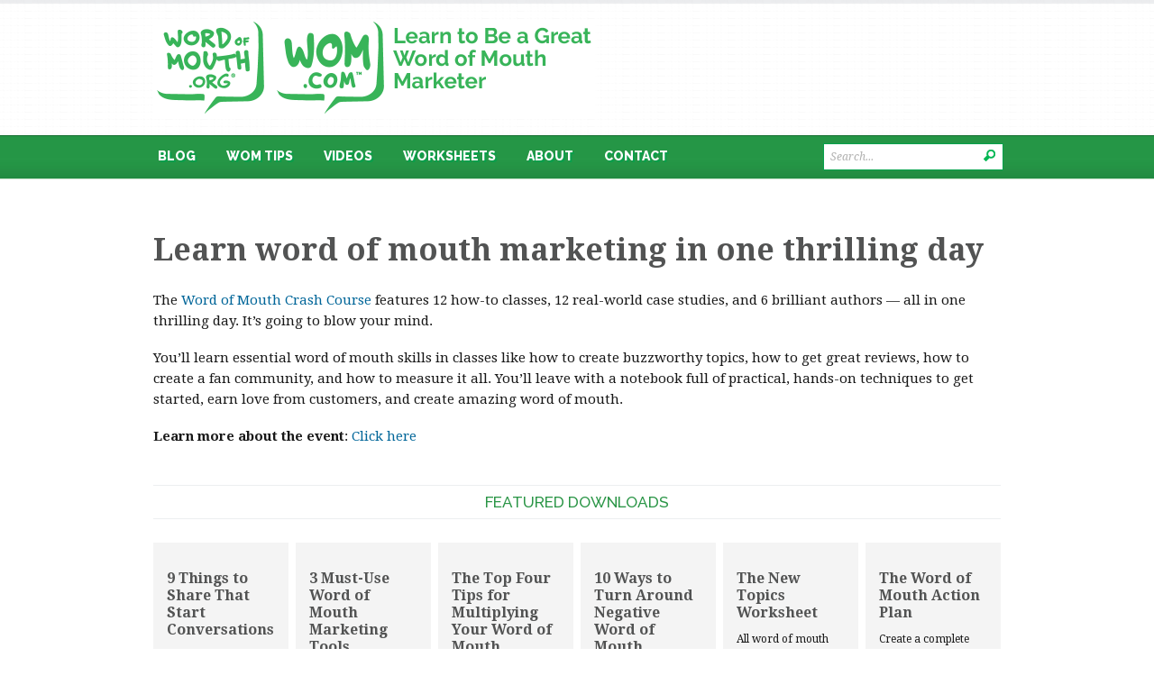

--- FILE ---
content_type: text/html; charset=UTF-8
request_url: https://wordofmouth.org/event/
body_size: 9791
content:
<!DOCTYPE html PUBLIC "-//W3C//DTD XHTML 1.0 Transitional//EN" "http://www.w3.org/TR/xhtml1/DTD/xhtml1-transitional.dtd">
<html xmlns="http://www.w3.org/1999/xhtml">
<head profile="http://gmpg.org/xfn/11">


<meta http-equiv="Content-Type" content="text/html; charset=UTF-8" />

<link rel="stylesheet" type="text/css" href="https://wordofmouth.org/wp-content/themes/editorial/style.css?v=2021" media="screen" />
<link rel="stylesheet" type="text/css" href="/wp-content/themes/editorial/custom-3.css?v=2021" media="screen" />
<link rel="stylesheet" type="text/css" media="print" href="https://wordofmouth.org/wp-content/themes/editorial/print.css" />
<link href="https://fonts.googleapis.com/css?family=Droid+Serif:400,700,700italic,400italic" rel='stylesheet' type='text/css'>
<link href="https://fonts.googleapis.com/css?family=OFL+Sorts+Mill+Goudy+TT:regular,italic" rel="stylesheet" type="text/css" />
<link rel="alternate" type="application/rss+xml" title="RSS 2.0" href="https://wordofmouth.org/feed/" />
<link rel="pingback" href="https://wordofmouth.org/xmlrpc.php" />
      
	<style>img:is([sizes="auto" i], [sizes^="auto," i]) { contain-intrinsic-size: 3000px 1500px }</style>
	
		<!-- All in One SEO 4.9.3 - aioseo.com -->
		<title>Learn word of mouth marketing in one thrilling day - WordofMouth.org</title>
	<meta name="description" content="The Word of Mouth Crash Course features 12 how-to classes, 12 real-world case studies, and 6 brilliant authors -- all in one thrilling day. It&#039;s going to blow your mind. You&#039;ll learn essential word of mouth skills in classes like how to create buzzworthy topics, how to get great reviews, how to create a fan" />
	<meta name="robots" content="max-image-preview:large" />
	<link rel="canonical" href="https://wordofmouth.org/event/" />
	<meta name="generator" content="All in One SEO (AIOSEO) 4.9.3" />
		<meta property="og:locale" content="en_US" />
		<meta property="og:site_name" content="WordofMouth.org - We teach word of mouth marketing." />
		<meta property="og:type" content="article" />
		<meta property="og:title" content="Learn word of mouth marketing in one thrilling day - WordofMouth.org" />
		<meta property="og:description" content="The Word of Mouth Crash Course features 12 how-to classes, 12 real-world case studies, and 6 brilliant authors -- all in one thrilling day. It&#039;s going to blow your mind. You&#039;ll learn essential word of mouth skills in classes like how to create buzzworthy topics, how to get great reviews, how to create a fan" />
		<meta property="og:url" content="https://wordofmouth.org/event/" />
		<meta property="article:published_time" content="2011-09-30T18:27:21+00:00" />
		<meta property="article:modified_time" content="2011-09-30T18:27:21+00:00" />
		<meta name="twitter:card" content="summary_large_image" />
		<meta name="twitter:title" content="Learn word of mouth marketing in one thrilling day - WordofMouth.org" />
		<meta name="twitter:description" content="The Word of Mouth Crash Course features 12 how-to classes, 12 real-world case studies, and 6 brilliant authors -- all in one thrilling day. It&#039;s going to blow your mind. You&#039;ll learn essential word of mouth skills in classes like how to create buzzworthy topics, how to get great reviews, how to create a fan" />
		<script type="application/ld+json" class="aioseo-schema">
			{"@context":"https:\/\/schema.org","@graph":[{"@type":"BreadcrumbList","@id":"https:\/\/wordofmouth.org\/event\/#breadcrumblist","itemListElement":[{"@type":"ListItem","@id":"https:\/\/wordofmouth.org#listItem","position":1,"name":"Home","item":"https:\/\/wordofmouth.org","nextItem":{"@type":"ListItem","@id":"https:\/\/wordofmouth.org\/event\/#listItem","name":"Learn word of mouth marketing in one thrilling day"}},{"@type":"ListItem","@id":"https:\/\/wordofmouth.org\/event\/#listItem","position":2,"name":"Learn word of mouth marketing in one thrilling day","previousItem":{"@type":"ListItem","@id":"https:\/\/wordofmouth.org#listItem","name":"Home"}}]},{"@type":"Organization","@id":"https:\/\/wordofmouth.org\/#organization","name":"WordofMouth.org","description":"We teach word of mouth marketing.","url":"https:\/\/wordofmouth.org\/"},{"@type":"WebPage","@id":"https:\/\/wordofmouth.org\/event\/#webpage","url":"https:\/\/wordofmouth.org\/event\/","name":"Learn word of mouth marketing in one thrilling day - WordofMouth.org","description":"The Word of Mouth Crash Course features 12 how-to classes, 12 real-world case studies, and 6 brilliant authors -- all in one thrilling day. It's going to blow your mind. You'll learn essential word of mouth skills in classes like how to create buzzworthy topics, how to get great reviews, how to create a fan","inLanguage":"en-US","isPartOf":{"@id":"https:\/\/wordofmouth.org\/#website"},"breadcrumb":{"@id":"https:\/\/wordofmouth.org\/event\/#breadcrumblist"},"datePublished":"2011-09-30T18:27:21-05:00","dateModified":"2011-09-30T18:27:21-05:00"},{"@type":"WebSite","@id":"https:\/\/wordofmouth.org\/#website","url":"https:\/\/wordofmouth.org\/","name":"WordofMouth.org","description":"We teach word of mouth marketing.","inLanguage":"en-US","publisher":{"@id":"https:\/\/wordofmouth.org\/#organization"}}]}
		</script>
		<!-- All in One SEO -->

<link rel='dns-prefetch' href='//platform-api.sharethis.com' />
<link rel="alternate" type="application/rss+xml" title="WordofMouth.org &raquo; Learn word of mouth marketing in one thrilling day Comments Feed" href="https://wordofmouth.org/event/feed/" />
<script type="text/javascript">
/* <![CDATA[ */
window._wpemojiSettings = {"baseUrl":"https:\/\/s.w.org\/images\/core\/emoji\/16.0.1\/72x72\/","ext":".png","svgUrl":"https:\/\/s.w.org\/images\/core\/emoji\/16.0.1\/svg\/","svgExt":".svg","source":{"concatemoji":"https:\/\/wordofmouth.org\/wp-includes\/js\/wp-emoji-release.min.js?ver=6.8.3"}};
/*! This file is auto-generated */
!function(s,n){var o,i,e;function c(e){try{var t={supportTests:e,timestamp:(new Date).valueOf()};sessionStorage.setItem(o,JSON.stringify(t))}catch(e){}}function p(e,t,n){e.clearRect(0,0,e.canvas.width,e.canvas.height),e.fillText(t,0,0);var t=new Uint32Array(e.getImageData(0,0,e.canvas.width,e.canvas.height).data),a=(e.clearRect(0,0,e.canvas.width,e.canvas.height),e.fillText(n,0,0),new Uint32Array(e.getImageData(0,0,e.canvas.width,e.canvas.height).data));return t.every(function(e,t){return e===a[t]})}function u(e,t){e.clearRect(0,0,e.canvas.width,e.canvas.height),e.fillText(t,0,0);for(var n=e.getImageData(16,16,1,1),a=0;a<n.data.length;a++)if(0!==n.data[a])return!1;return!0}function f(e,t,n,a){switch(t){case"flag":return n(e,"\ud83c\udff3\ufe0f\u200d\u26a7\ufe0f","\ud83c\udff3\ufe0f\u200b\u26a7\ufe0f")?!1:!n(e,"\ud83c\udde8\ud83c\uddf6","\ud83c\udde8\u200b\ud83c\uddf6")&&!n(e,"\ud83c\udff4\udb40\udc67\udb40\udc62\udb40\udc65\udb40\udc6e\udb40\udc67\udb40\udc7f","\ud83c\udff4\u200b\udb40\udc67\u200b\udb40\udc62\u200b\udb40\udc65\u200b\udb40\udc6e\u200b\udb40\udc67\u200b\udb40\udc7f");case"emoji":return!a(e,"\ud83e\udedf")}return!1}function g(e,t,n,a){var r="undefined"!=typeof WorkerGlobalScope&&self instanceof WorkerGlobalScope?new OffscreenCanvas(300,150):s.createElement("canvas"),o=r.getContext("2d",{willReadFrequently:!0}),i=(o.textBaseline="top",o.font="600 32px Arial",{});return e.forEach(function(e){i[e]=t(o,e,n,a)}),i}function t(e){var t=s.createElement("script");t.src=e,t.defer=!0,s.head.appendChild(t)}"undefined"!=typeof Promise&&(o="wpEmojiSettingsSupports",i=["flag","emoji"],n.supports={everything:!0,everythingExceptFlag:!0},e=new Promise(function(e){s.addEventListener("DOMContentLoaded",e,{once:!0})}),new Promise(function(t){var n=function(){try{var e=JSON.parse(sessionStorage.getItem(o));if("object"==typeof e&&"number"==typeof e.timestamp&&(new Date).valueOf()<e.timestamp+604800&&"object"==typeof e.supportTests)return e.supportTests}catch(e){}return null}();if(!n){if("undefined"!=typeof Worker&&"undefined"!=typeof OffscreenCanvas&&"undefined"!=typeof URL&&URL.createObjectURL&&"undefined"!=typeof Blob)try{var e="postMessage("+g.toString()+"("+[JSON.stringify(i),f.toString(),p.toString(),u.toString()].join(",")+"));",a=new Blob([e],{type:"text/javascript"}),r=new Worker(URL.createObjectURL(a),{name:"wpTestEmojiSupports"});return void(r.onmessage=function(e){c(n=e.data),r.terminate(),t(n)})}catch(e){}c(n=g(i,f,p,u))}t(n)}).then(function(e){for(var t in e)n.supports[t]=e[t],n.supports.everything=n.supports.everything&&n.supports[t],"flag"!==t&&(n.supports.everythingExceptFlag=n.supports.everythingExceptFlag&&n.supports[t]);n.supports.everythingExceptFlag=n.supports.everythingExceptFlag&&!n.supports.flag,n.DOMReady=!1,n.readyCallback=function(){n.DOMReady=!0}}).then(function(){return e}).then(function(){var e;n.supports.everything||(n.readyCallback(),(e=n.source||{}).concatemoji?t(e.concatemoji):e.wpemoji&&e.twemoji&&(t(e.twemoji),t(e.wpemoji)))}))}((window,document),window._wpemojiSettings);
/* ]]> */
</script>
<style id='wp-emoji-styles-inline-css' type='text/css'>

	img.wp-smiley, img.emoji {
		display: inline !important;
		border: none !important;
		box-shadow: none !important;
		height: 1em !important;
		width: 1em !important;
		margin: 0 0.07em !important;
		vertical-align: -0.1em !important;
		background: none !important;
		padding: 0 !important;
	}
</style>
<link rel='stylesheet' id='wp-block-library-css' href='https://wordofmouth.org/wp-includes/css/dist/block-library/style.min.css?ver=6.8.3' type='text/css' media='all' />
<style id='classic-theme-styles-inline-css' type='text/css'>
/*! This file is auto-generated */
.wp-block-button__link{color:#fff;background-color:#32373c;border-radius:9999px;box-shadow:none;text-decoration:none;padding:calc(.667em + 2px) calc(1.333em + 2px);font-size:1.125em}.wp-block-file__button{background:#32373c;color:#fff;text-decoration:none}
</style>
<link rel='stylesheet' id='aioseo/css/src/vue/standalone/blocks/table-of-contents/global.scss-css' href='https://wordofmouth.org/wp-content/plugins/all-in-one-seo-pack/dist/Lite/assets/css/table-of-contents/global.e90f6d47.css?ver=4.9.3' type='text/css' media='all' />
<style id='global-styles-inline-css' type='text/css'>
:root{--wp--preset--aspect-ratio--square: 1;--wp--preset--aspect-ratio--4-3: 4/3;--wp--preset--aspect-ratio--3-4: 3/4;--wp--preset--aspect-ratio--3-2: 3/2;--wp--preset--aspect-ratio--2-3: 2/3;--wp--preset--aspect-ratio--16-9: 16/9;--wp--preset--aspect-ratio--9-16: 9/16;--wp--preset--color--black: #000000;--wp--preset--color--cyan-bluish-gray: #abb8c3;--wp--preset--color--white: #ffffff;--wp--preset--color--pale-pink: #f78da7;--wp--preset--color--vivid-red: #cf2e2e;--wp--preset--color--luminous-vivid-orange: #ff6900;--wp--preset--color--luminous-vivid-amber: #fcb900;--wp--preset--color--light-green-cyan: #7bdcb5;--wp--preset--color--vivid-green-cyan: #00d084;--wp--preset--color--pale-cyan-blue: #8ed1fc;--wp--preset--color--vivid-cyan-blue: #0693e3;--wp--preset--color--vivid-purple: #9b51e0;--wp--preset--gradient--vivid-cyan-blue-to-vivid-purple: linear-gradient(135deg,rgba(6,147,227,1) 0%,rgb(155,81,224) 100%);--wp--preset--gradient--light-green-cyan-to-vivid-green-cyan: linear-gradient(135deg,rgb(122,220,180) 0%,rgb(0,208,130) 100%);--wp--preset--gradient--luminous-vivid-amber-to-luminous-vivid-orange: linear-gradient(135deg,rgba(252,185,0,1) 0%,rgba(255,105,0,1) 100%);--wp--preset--gradient--luminous-vivid-orange-to-vivid-red: linear-gradient(135deg,rgba(255,105,0,1) 0%,rgb(207,46,46) 100%);--wp--preset--gradient--very-light-gray-to-cyan-bluish-gray: linear-gradient(135deg,rgb(238,238,238) 0%,rgb(169,184,195) 100%);--wp--preset--gradient--cool-to-warm-spectrum: linear-gradient(135deg,rgb(74,234,220) 0%,rgb(151,120,209) 20%,rgb(207,42,186) 40%,rgb(238,44,130) 60%,rgb(251,105,98) 80%,rgb(254,248,76) 100%);--wp--preset--gradient--blush-light-purple: linear-gradient(135deg,rgb(255,206,236) 0%,rgb(152,150,240) 100%);--wp--preset--gradient--blush-bordeaux: linear-gradient(135deg,rgb(254,205,165) 0%,rgb(254,45,45) 50%,rgb(107,0,62) 100%);--wp--preset--gradient--luminous-dusk: linear-gradient(135deg,rgb(255,203,112) 0%,rgb(199,81,192) 50%,rgb(65,88,208) 100%);--wp--preset--gradient--pale-ocean: linear-gradient(135deg,rgb(255,245,203) 0%,rgb(182,227,212) 50%,rgb(51,167,181) 100%);--wp--preset--gradient--electric-grass: linear-gradient(135deg,rgb(202,248,128) 0%,rgb(113,206,126) 100%);--wp--preset--gradient--midnight: linear-gradient(135deg,rgb(2,3,129) 0%,rgb(40,116,252) 100%);--wp--preset--font-size--small: 13px;--wp--preset--font-size--medium: 20px;--wp--preset--font-size--large: 36px;--wp--preset--font-size--x-large: 42px;--wp--preset--spacing--20: 0.44rem;--wp--preset--spacing--30: 0.67rem;--wp--preset--spacing--40: 1rem;--wp--preset--spacing--50: 1.5rem;--wp--preset--spacing--60: 2.25rem;--wp--preset--spacing--70: 3.38rem;--wp--preset--spacing--80: 5.06rem;--wp--preset--shadow--natural: 6px 6px 9px rgba(0, 0, 0, 0.2);--wp--preset--shadow--deep: 12px 12px 50px rgba(0, 0, 0, 0.4);--wp--preset--shadow--sharp: 6px 6px 0px rgba(0, 0, 0, 0.2);--wp--preset--shadow--outlined: 6px 6px 0px -3px rgba(255, 255, 255, 1), 6px 6px rgba(0, 0, 0, 1);--wp--preset--shadow--crisp: 6px 6px 0px rgba(0, 0, 0, 1);}:where(.is-layout-flex){gap: 0.5em;}:where(.is-layout-grid){gap: 0.5em;}body .is-layout-flex{display: flex;}.is-layout-flex{flex-wrap: wrap;align-items: center;}.is-layout-flex > :is(*, div){margin: 0;}body .is-layout-grid{display: grid;}.is-layout-grid > :is(*, div){margin: 0;}:where(.wp-block-columns.is-layout-flex){gap: 2em;}:where(.wp-block-columns.is-layout-grid){gap: 2em;}:where(.wp-block-post-template.is-layout-flex){gap: 1.25em;}:where(.wp-block-post-template.is-layout-grid){gap: 1.25em;}.has-black-color{color: var(--wp--preset--color--black) !important;}.has-cyan-bluish-gray-color{color: var(--wp--preset--color--cyan-bluish-gray) !important;}.has-white-color{color: var(--wp--preset--color--white) !important;}.has-pale-pink-color{color: var(--wp--preset--color--pale-pink) !important;}.has-vivid-red-color{color: var(--wp--preset--color--vivid-red) !important;}.has-luminous-vivid-orange-color{color: var(--wp--preset--color--luminous-vivid-orange) !important;}.has-luminous-vivid-amber-color{color: var(--wp--preset--color--luminous-vivid-amber) !important;}.has-light-green-cyan-color{color: var(--wp--preset--color--light-green-cyan) !important;}.has-vivid-green-cyan-color{color: var(--wp--preset--color--vivid-green-cyan) !important;}.has-pale-cyan-blue-color{color: var(--wp--preset--color--pale-cyan-blue) !important;}.has-vivid-cyan-blue-color{color: var(--wp--preset--color--vivid-cyan-blue) !important;}.has-vivid-purple-color{color: var(--wp--preset--color--vivid-purple) !important;}.has-black-background-color{background-color: var(--wp--preset--color--black) !important;}.has-cyan-bluish-gray-background-color{background-color: var(--wp--preset--color--cyan-bluish-gray) !important;}.has-white-background-color{background-color: var(--wp--preset--color--white) !important;}.has-pale-pink-background-color{background-color: var(--wp--preset--color--pale-pink) !important;}.has-vivid-red-background-color{background-color: var(--wp--preset--color--vivid-red) !important;}.has-luminous-vivid-orange-background-color{background-color: var(--wp--preset--color--luminous-vivid-orange) !important;}.has-luminous-vivid-amber-background-color{background-color: var(--wp--preset--color--luminous-vivid-amber) !important;}.has-light-green-cyan-background-color{background-color: var(--wp--preset--color--light-green-cyan) !important;}.has-vivid-green-cyan-background-color{background-color: var(--wp--preset--color--vivid-green-cyan) !important;}.has-pale-cyan-blue-background-color{background-color: var(--wp--preset--color--pale-cyan-blue) !important;}.has-vivid-cyan-blue-background-color{background-color: var(--wp--preset--color--vivid-cyan-blue) !important;}.has-vivid-purple-background-color{background-color: var(--wp--preset--color--vivid-purple) !important;}.has-black-border-color{border-color: var(--wp--preset--color--black) !important;}.has-cyan-bluish-gray-border-color{border-color: var(--wp--preset--color--cyan-bluish-gray) !important;}.has-white-border-color{border-color: var(--wp--preset--color--white) !important;}.has-pale-pink-border-color{border-color: var(--wp--preset--color--pale-pink) !important;}.has-vivid-red-border-color{border-color: var(--wp--preset--color--vivid-red) !important;}.has-luminous-vivid-orange-border-color{border-color: var(--wp--preset--color--luminous-vivid-orange) !important;}.has-luminous-vivid-amber-border-color{border-color: var(--wp--preset--color--luminous-vivid-amber) !important;}.has-light-green-cyan-border-color{border-color: var(--wp--preset--color--light-green-cyan) !important;}.has-vivid-green-cyan-border-color{border-color: var(--wp--preset--color--vivid-green-cyan) !important;}.has-pale-cyan-blue-border-color{border-color: var(--wp--preset--color--pale-cyan-blue) !important;}.has-vivid-cyan-blue-border-color{border-color: var(--wp--preset--color--vivid-cyan-blue) !important;}.has-vivid-purple-border-color{border-color: var(--wp--preset--color--vivid-purple) !important;}.has-vivid-cyan-blue-to-vivid-purple-gradient-background{background: var(--wp--preset--gradient--vivid-cyan-blue-to-vivid-purple) !important;}.has-light-green-cyan-to-vivid-green-cyan-gradient-background{background: var(--wp--preset--gradient--light-green-cyan-to-vivid-green-cyan) !important;}.has-luminous-vivid-amber-to-luminous-vivid-orange-gradient-background{background: var(--wp--preset--gradient--luminous-vivid-amber-to-luminous-vivid-orange) !important;}.has-luminous-vivid-orange-to-vivid-red-gradient-background{background: var(--wp--preset--gradient--luminous-vivid-orange-to-vivid-red) !important;}.has-very-light-gray-to-cyan-bluish-gray-gradient-background{background: var(--wp--preset--gradient--very-light-gray-to-cyan-bluish-gray) !important;}.has-cool-to-warm-spectrum-gradient-background{background: var(--wp--preset--gradient--cool-to-warm-spectrum) !important;}.has-blush-light-purple-gradient-background{background: var(--wp--preset--gradient--blush-light-purple) !important;}.has-blush-bordeaux-gradient-background{background: var(--wp--preset--gradient--blush-bordeaux) !important;}.has-luminous-dusk-gradient-background{background: var(--wp--preset--gradient--luminous-dusk) !important;}.has-pale-ocean-gradient-background{background: var(--wp--preset--gradient--pale-ocean) !important;}.has-electric-grass-gradient-background{background: var(--wp--preset--gradient--electric-grass) !important;}.has-midnight-gradient-background{background: var(--wp--preset--gradient--midnight) !important;}.has-small-font-size{font-size: var(--wp--preset--font-size--small) !important;}.has-medium-font-size{font-size: var(--wp--preset--font-size--medium) !important;}.has-large-font-size{font-size: var(--wp--preset--font-size--large) !important;}.has-x-large-font-size{font-size: var(--wp--preset--font-size--x-large) !important;}
:where(.wp-block-post-template.is-layout-flex){gap: 1.25em;}:where(.wp-block-post-template.is-layout-grid){gap: 1.25em;}
:where(.wp-block-columns.is-layout-flex){gap: 2em;}:where(.wp-block-columns.is-layout-grid){gap: 2em;}
:root :where(.wp-block-pullquote){font-size: 1.5em;line-height: 1.6;}
</style>
<link rel='stylesheet' id='contact-form-7-css' href='https://wordofmouth.org/wp-content/plugins/contact-form-7/includes/css/styles.css?ver=6.1.4' type='text/css' media='all' />
<link rel='stylesheet' id='wp-biographia-bio-css' href='https://wordofmouth.org/wp-content/plugins/wp-biographia/public/css/wp-biographia.min.css?ver=6.8.3' type='text/css' media='all' />
<script type="text/javascript" src="//platform-api.sharethis.com/js/sharethis.js#source=googleanalytics-wordpress#product=ga" id="googleanalytics-platform-sharethis-js"></script>
<script type="text/javascript" src="https://wordofmouth.org/wp-includes/js/jquery/jquery.min.js?ver=3.7.1" id="jquery-core-js"></script>
<script type="text/javascript" src="https://wordofmouth.org/wp-includes/js/jquery/jquery-migrate.min.js?ver=3.4.1" id="jquery-migrate-js"></script>
<script type="text/javascript" src="https://wordofmouth.org/wp-content/themes/editorial/includes/js/superfish.js?ver=6.8.3" id="superfish-js"></script>
<script type="text/javascript" src="https://wordofmouth.org/wp-content/themes/editorial/includes/js/magnificpopup.js?ver=6.8.3" id="magnificpopup-js"></script>
<link rel="https://api.w.org/" href="https://wordofmouth.org/wp-json/" /><link rel="alternate" title="JSON" type="application/json" href="https://wordofmouth.org/wp-json/wp/v2/pages/18" /><link rel="EditURI" type="application/rsd+xml" title="RSD" href="https://wordofmouth.org/xmlrpc.php?rsd" />
<link rel='shortlink' href='https://wordofmouth.org/?p=18' />
<link rel="alternate" title="oEmbed (JSON)" type="application/json+oembed" href="https://wordofmouth.org/wp-json/oembed/1.0/embed?url=https%3A%2F%2Fwordofmouth.org%2Fevent%2F" />
<link rel="alternate" title="oEmbed (XML)" type="text/xml+oembed" href="https://wordofmouth.org/wp-json/oembed/1.0/embed?url=https%3A%2F%2Fwordofmouth.org%2Fevent%2F&#038;format=xml" />


<!-- Begin - HITS-IE6 PNGFix -->
<!-- IE6 has not been detected as the users browser version by the server -->
<!--  End  - HITS-IE6 PNGFix -->


<!-- Theme version -->
<meta name="generator" content="Editorial 1.4.7" />
<meta name="generator" content="WooFramework 5.5.2" />
<script>
(function() {
	(function (i, s, o, g, r, a, m) {
		i['GoogleAnalyticsObject'] = r;
		i[r] = i[r] || function () {
				(i[r].q = i[r].q || []).push(arguments)
			}, i[r].l = 1 * new Date();
		a = s.createElement(o),
			m = s.getElementsByTagName(o)[0];
		a.async = 1;
		a.src = g;
		m.parentNode.insertBefore(a, m)
	})(window, document, 'script', 'https://google-analytics.com/analytics.js', 'ga');

	ga('create', 'UA-5190341-23', 'auto');
			ga('send', 'pageview');
	})();
</script>

<!-- START - Open Graph and Twitter Card Tags 3.3.7 -->
 <!-- Facebook Open Graph -->
  <meta property="og:locale" content="en_US"/>
  <meta property="og:site_name" content="WordofMouth.org"/>
  <meta property="og:title" content="Learn word of mouth marketing in one thrilling day"/>
  <meta property="og:url" content="https://wordofmouth.org/event/"/>
  <meta property="og:type" content="article"/>
  <meta property="og:description" content="The Word of Mouth Crash Course features 12 how-to classes, 12 real-world case studies, and 6 brilliant authors -- all in one thrilling day. It&#039;s going to blow your mind.

You&#039;ll learn essential word of mouth skills in classes like how to create buzzworthy topics, how to get great reviews, how to cre"/>
  <meta property="og:image" content="http://wordofmouth.org/wp-content/uploads/2015/05/WOMO-Sharing-Banner-Graphic.png"/>
  <meta property="og:image:url" content="http://wordofmouth.org/wp-content/uploads/2015/05/WOMO-Sharing-Banner-Graphic.png"/>
 <!-- Google+ / Schema.org -->
  <meta itemprop="name" content="Learn word of mouth marketing in one thrilling day"/>
  <meta itemprop="headline" content="Learn word of mouth marketing in one thrilling day"/>
  <meta itemprop="description" content="The Word of Mouth Crash Course features 12 how-to classes, 12 real-world case studies, and 6 brilliant authors -- all in one thrilling day. It&#039;s going to blow your mind.

You&#039;ll learn essential word of mouth skills in classes like how to create buzzworthy topics, how to get great reviews, how to cre"/>
  <meta itemprop="image" content="http://wordofmouth.org/wp-content/uploads/2015/05/WOMO-Sharing-Banner-Graphic.png"/>
  <meta itemprop="author" content="WordofMouth.org Editor"/>
 <!-- Twitter Cards -->
  <meta name="twitter:description" content="The Word of Mouth Crash Course features 12 how-to classes, 12 real-world case studies, and 6 brilliant authors -- all in one thrilling day. It&#039;s going to blow your mind.

You&#039;ll learn essential word of mouth skills in classes like how to create buzzworthy topics, how to get great reviews, how to cre"/>
  <meta name="twitter:card" content="summary_large_image"/>
 <!-- SEO -->
 <!-- Misc. tags -->
 <!-- is_singular -->
<!-- END - Open Graph and Twitter Card Tags 3.3.7 -->
	

<!-- Alt Stylesheet -->
<link href="https://wordofmouth.org/wp-content/themes/editorial/styles/default.css" rel="stylesheet" type="text/css" />

<!-- Custom Favicon -->
<link rel="shortcut icon" href="https://wordofmouth.org/wp-content/uploads/2013/02/favicon.ico" />

<!-- Woo Shortcodes CSS -->
<link href="https://wordofmouth.org/wp-content/themes/editorial/functions/css/shortcodes.css" rel="stylesheet" type="text/css" />

<!-- Custom Stylesheet -->
<link href="https://wordofmouth.org/wp-content/themes/editorial/custom.css" rel="stylesheet" type="text/css" />

<link href="https://fonts.googleapis.com/css?family=Raleway:800,500" rel='stylesheet' type='text/css'>

</head>

<body class="wp-singular page-template page-template-template-fullwidth page-template-template-fullwidth-php page page-id-18 wp-theme-editorial chrome alt-style-default layout-left-content">

<div id="wrapper">

	           
               
	<div id="header" class="col-full left headlines-layout">
 		
 		 		 
		<div id="logo">
	       
					<a href="https://wordofmouth.org/" title="We teach word of mouth marketing.">
				<img src="/wp-content/uploads/2021/05/WOMoWOM.com-Logo-1.png" alt="WordofMouth.org" />
			</a>
         
        
        			<span class="site-title"><a href="https://wordofmouth.org/">WordofMouth.org</a></span>
        			<span class="site-description">We teach word of mouth marketing.</span>
	      	
		</div><!-- /#logo -->
		
		
    <!--
      insert book promo graphic
    -->
		<!-- ?php
			if ( ( $header_align == 'alignleft' ) && ( $header_left_layout == 'headlines' ) ) {
				get_template_part( 'includes/header-headlines' );
			}
		? -->
 
	</div><!-- /#header -->
    
	<div id="navigation" class="col-full left">
		<ul id="main-nav" class="nav fl"><li id="menu-item-12046" class="menu-item menu-item-type-post_type menu-item-object-page menu-item-12046"><a href="https://wordofmouth.org/blog/">Blog</a></li>
<li id="menu-item-18788" class="menu-item menu-item-type-taxonomy menu-item-object-category menu-item-18788"><a href="https://wordofmouth.org/blog/category/blog/wom-tips/">WOM Tips</a></li>
<li id="menu-item-18789" class="menu-item menu-item-type-taxonomy menu-item-object-category menu-item-18789"><a href="https://wordofmouth.org/blog/category/blog/video-blog/">Videos</a></li>
<li id="menu-item-12539" class="menu-item menu-item-type-custom menu-item-object-custom menu-item-12539"><a href="/blog/category/worksheets/">Worksheets</a></li>
<li id="menu-item-18712" class="menu-item menu-item-type-post_type menu-item-object-page menu-item-18712"><a href="https://wordofmouth.org/about/">About</a></li>
<li id="menu-item-19304" class="menu-item menu-item-type-custom menu-item-object-custom menu-item-19304"><a href="https://better.org/contact">Contact</a></li>
</ul>       

    <form method="get" class="searchform" action="https://wordofmouth.org/" >
        <input type="text" class="field s" name="s" value="Search..." onfocus="if (this.value == 'Search...') {this.value = '';}" onblur="if (this.value == '') {this.value = 'Search...';}" />
        <input type="image" src="https://wordofmouth.org/wp-content/themes/editorial/images/icon-search.png" class="search-submit" name="submit" value="Go" />
    </form>    


	</div><!-- /#navigation -->
   
   	   	
    <div id="content" class="page col-full"> 
		
		<div id="main" class="fullwidth"> 

                                                                                                
                <div class="post-18 page type-page status-publish hentry">

				    <h1 class="title">Learn word of mouth marketing in one thrilling day</h1>
                    
                    <div class="entry">
	                	<p>The <a href="http://www.wordofmouth.org/crashcourse" target="_blank">Word of Mouth Crash Course</a> features 12 how-to classes, 12 real-world case studies, and 6 brilliant authors &#8212; all in one thrilling day. It&#8217;s going to blow your mind.</p>
<p>You&#8217;ll learn essential word of mouth skills in classes like how to create buzzworthy topics, how to get great reviews, how to create a fan community, and how to measure it all. You&#8217;ll leave with a notebook full of practical, hands-on techniques to get started, earn love from customers, and create amazing word of mouth.</p>
<p><strong>Learn more about the event</strong>: <a href="http://www.wordofmouth.org/crashcourse" target="_blank">Click here</a></p>
	               	</div><!-- /.entry -->

					
                </div><!-- /.post -->
                                                    
			  
        
		</div><!-- /#main -->
		
    </div><!-- /#content -->
		
<div class="morenewsheader">Featured Downloads</div>
<div id="more-news" class="col-full">
	<div class="post-15059 post type-post status-publish format-standard hentry category-blog category-downloads tag-conversation-starters tag-download tag-guide tag-samples tag-sharing tag-tell-a-friend tag-wom-101-2 tag-wom-topics tag-word-of-mouth-topics">
			
		<div class="post-meta">
	<span class="category"><a href="https://wordofmouth.org/blog/category/blog/">Blog</a></span>
	<span class="date">May 24, 2013</span>
	<div class="fix"></div>
</div>
    		        
		<h2 class="title"><a title="9 Things to Share That Start Conversations" rel="bookmark" href="https://wordofmouth.org/blog/free-download-9-things-to-share-that-start-conversations/">9 Things to Share That Start Conversations</a></h2>
		<div class="authormeta-othernews">By <a href="http://www.wordofmouth.org" title="Visit WordofMouth.org Editor&#8217;s website" rel="author external">WordofMouth.org Editor</a></div>
    		        
		        		        
		
		<div class="entry">
			<p>Use the examples in this guide to help inspire ways to make your message more portable and shareable.</p>
<span class="read-more"><a href="https://wordofmouth.org/blog/free-download-9-things-to-share-that-start-conversations/" title="Read More">Read More</a></span>
		</div>
    		                             
	</div><!-- /.post -->
	<div class="post-15030 post type-post status-publish format-standard hentry category-blog category-downloads tag-download tag-email tag-marketing-tips tag-marketing-tools tag-tell-a-friend tag-wom-tools tag-word-of-mouth-campaign tag-word-of-mouth-marketing">
			
		<div class="post-meta">
	<span class="category"><a href="https://wordofmouth.org/blog/category/blog/">Blog</a></span>
	<span class="date">May 10, 2013</span>
	<div class="fix"></div>
</div>
    		        
		<h2 class="title"><a title="3 Must-Use Word of Mouth Marketing Tools" rel="bookmark" href="https://wordofmouth.org/blog/free-download-three-must-use-word-of-mouth-marketing-tools/">3 Must-Use Word of Mouth Marketing Tools</a></h2>
		<div class="authormeta-othernews">By <a href="http://www.wordofmouth.org" title="Visit WordofMouth.org Editor&#8217;s website" rel="author external">WordofMouth.org Editor</a></div>
    		        
		        		        
		
		<div class="entry">
			<p>These tools will help you kick off any word of mouth campaign no matter what topic, industry, or budget.</p>
<span class="read-more"><a href="https://wordofmouth.org/blog/free-download-three-must-use-word-of-mouth-marketing-tools/" title="Read More">Read More</a></span>
		</div>
    		                             
	</div><!-- /.post -->
	<div class="post-15027 post type-post status-publish format-standard has-post-thumbnail hentry category-blog category-downloads tag-download tag-how-to tag-marketing-tips tag-multiplying-word-of-mouth tag-slider tag-word-of-mouth-marketing">
			
		<div class="post-meta">
	<span class="category"><a href="https://wordofmouth.org/blog/category/blog/">Blog</a></span>
	<span class="date">April 26, 2013</span>
	<div class="fix"></div>
</div>
    		        
		<h2 class="title"><a title="The Top Four Tips for Multiplying Your Word of Mouth" rel="bookmark" href="https://wordofmouth.org/blog/free-download-the-top-four-tips-for-multiplying-your-word-of-mouth/">The Top Four Tips for Multiplying Your Word of Mouth</a></h2>
		<div class="authormeta-othernews">By <a href="http://www.wordofmouth.org" title="Visit WordofMouth.org Editor&#8217;s website" rel="author external">WordofMouth.org Editor</a></div>
    		        
		        		        
		
		<div class="entry">
			<p>These tips can help you get your marketing to do more work without a lot of extra effort.</p>
<span class="read-more"><a href="https://wordofmouth.org/blog/free-download-the-top-four-tips-for-multiplying-your-word-of-mouth/" title="Read More">Read More</a></span>
		</div>
    		                             
	</div><!-- /.post -->
	<div class="post-13649 post type-post status-publish format-standard hentry category-articles category-blog category-downloads tag-critics tag-download tag-fix tag-negative tag-negative-wom tag-trouble">
			
		<div class="post-meta">
	<span class="category"><a href="https://wordofmouth.org/blog/category/blog/articles/">Articles</a></span>
	<span class="date">January 11, 2013</span>
	<div class="fix"></div>
</div>
    		        
		<h2 class="title"><a title="10 Ways to Turn Around Negative Word of Mouth" rel="bookmark" href="https://wordofmouth.org/blog/free-download-10-ways-to-turn-around-negative-word-of-mouth/">10 Ways to Turn Around Negative Word of Mouth</a></h2>
		<div class="authormeta-othernews">By <a href="http://www.wordofmouth.org" title="Visit WordofMouth.org Editor&#8217;s website" rel="author external">WordofMouth.org Editor</a></div>
    		        
		        		        
		
		<div class="entry">
			<p>The most effective ways to stop negative WOM with examples from Zappos, FedEx, Dell, and more.</p>
<span class="read-more"><a href="https://wordofmouth.org/blog/free-download-10-ways-to-turn-around-negative-word-of-mouth/" title="Read More">Read More</a></span>
		</div>
    		                             
	</div><!-- /.post -->
	<div class="post-11299 post type-post status-publish format-standard hentry category-downloads category-worksheets tag-content tag-download tag-new-topics tag-topic tag-wom-topic tag-worksheet-2">
			
		<div class="post-meta">
	<span class="category"><a href="https://wordofmouth.org/blog/category/blog/downloads/">Downloads</a></span>
	<span class="date">August 24, 2012</span>
	<div class="fix"></div>
</div>
    		        
		<h2 class="title"><a title="The New Topics Worksheet" rel="bookmark" href="https://wordofmouth.org/blog/free-download-the-new-topics-worksheet/">The New Topics Worksheet</a></h2>
		<div class="authormeta-othernews">By <a href="http://www.wordofmouth.org" title="Visit WordofMouth.org Editor&#8217;s website" rel="author external">WordofMouth.org Editor</a></div>
    		        
		        		        
		
		<div class="entry">
			<p>All word of mouth starts with a topic of conversation &#8212; a simple, portable, repeatable idea that gets people talking.</p>
<span class="read-more"><a href="https://wordofmouth.org/blog/free-download-the-new-topics-worksheet/" title="Read More">Read More</a></span>
		</div>
    		                             
	</div><!-- /.post -->
	<div class="last post-10812 post type-post status-publish format-standard has-post-thumbnail hentry category-blog category-downloads category-worksheets tag-action-plan tag-download tag-downloads-2 tag-wom-101-2 tag-wom-action-plan tag-wom-how-to tag-word-of-mouth-marketing tag-word-of-mouth-program tag-worksheet-2">
			
		<div class="post-meta">
	<span class="category"><a href="https://wordofmouth.org/blog/category/blog/">Blog</a></span>
	<span class="date">July 20, 2012</span>
	<div class="fix"></div>
</div>
    		        
		<h2 class="title"><a title="The Word of Mouth Action Plan" rel="bookmark" href="https://wordofmouth.org/blog/free-download-the-word-of-mouth-action-plan/">The Word of Mouth Action Plan</a></h2>
		<div class="authormeta-othernews">By <a href="http://www.wordofmouth.org" title="Visit WordofMouth.org Editor&#8217;s website" rel="author external">WordofMouth.org Editor</a></div>
    		        
		        		        
		
		<div class="entry">
			<p>Create a complete word of mouth marketing plan using this worksheet&#8217;s eight simple steps.</p>
<span class="read-more"><a href="https://wordofmouth.org/blog/free-download-the-word-of-mouth-action-plan/" title="Read More">Read More</a></span>
		</div>
    		                             
	</div><!-- /.post -->
<div class="fix"></div>
	
	<div class="fix"></div>

</div><!-- /#more-news -->
	
	<div id="footer-wrap">

<div class="footerlogoinfo">
	
	<div class="left">
		</div>

	<div class="right">
	<h2>We Teach Word of Mouth Marketing.</h2>
<p>Learn to be a great word of mouth marketer at WordofMouth.org. You&#8217;ll find free videos, articles, and case studies — all filled with practical, how-to advice to get more people talking about you. You&#8217;ll love our fantastic newsletter, amazing blog, and thrilling Word of Mouth Crash Course conference.</p>
	</div>

	</div>


				<div id="footer-widgets" class="col-full col-3">
			
						
						
			<div class="block footer-widget-1">
    	    	<div id="text-21" class="widget widget_text"><h3>Be Great at WOM</h3>			<div class="textwidget"><div id="gaspedal_blurb">Word of mouth is more than marketing, it's a way of doing business that will fundamentally change your company forever.
<br><br>
When you focus on earning the respect and recommendation of your customers, you can create a recession-proof advantage that will carry you through good times and bad.
<br><br>
So go for it. Dig around our blog, watch a few videos, download a worksheet -- and just try some stuff. It's that easy, and it's that fun. Get going. Have a blast. (And when something goes really well, let us know and we'll write about it.)
</div></div>
		</div>    
			</div>
			        
		        						
										
						
			<div class="block footer-widget-3">
    	    	<div id="text-13" class="widget widget_text"><h3>About This Site</h3>			<div class="textwidget"><div id="gaspedal_blurb">Learn to be a great word of mouth marketer at WordofMouth.org.
<br><br>
It's full of practical, how-to advice to get word of mouth for your company, cause, or idea. You'll love our free videos, articles, case studies, and newsletters. You'll learn to get fans talking about you by earning their respect and recommendation.
<ul class="links">
<li><a href="/blog/category/wom-tips/">Word of Mouth Marketing Tips</a></li>
<li><a href="/blog/category/worksheets/">Word of Mouth Marketing Worksheets</a></li>
<li><a href="/blog/category/video-blog/">Word of Mouth Marketing Videos</a></li>
</ul>
Learn more about us: <a href="/about" style="color: #424242;">Click here</a></div></div>
		</div>    
			</div>
			        
		        			    	    		        
			<div class="fix"></div>
		
		</div><!-- /#footer-widgets  -->
    	    	
		<div id="footer">
			<div class="col-full">
		
			<div id="copyright" class="col-left">

			<img src="/wp-content/uploads/2021/05/Better-Industries-Logo-White-Digital.png">
<div>This is a Better Industries publication<br>
Copyright and Trademark Better Industries LLC<br>
3616 Far West Blvd. Suite 500 Austin, TX 78731 | 512-651-4800<br>
<a href="//hi.board.org/policies" target="_blank">Read our Disclosure, Editorial, and Privacy Policies.</a></div>


			
			</div>
			
			<div id="credit" class="col-right"> 
<!-- SMARTADDON BEGIN -->


<div class="tell-a-friend"><a href="#" title="Tell a Friend"></a></div>
<!-- SMARTADDON END -->
			</div>
	
</div>
		
		</div><!-- /#footer  -->
	
	</div><!-- /#footer-wrap -->

</div><!-- /#wrapper -->
<script type="speculationrules">
{"prefetch":[{"source":"document","where":{"and":[{"href_matches":"\/*"},{"not":{"href_matches":["\/wp-*.php","\/wp-admin\/*","\/wp-content\/uploads\/*","\/wp-content\/*","\/wp-content\/plugins\/*","\/wp-content\/themes\/editorial\/*","\/*\\?(.+)"]}},{"not":{"selector_matches":"a[rel~=\"nofollow\"]"}},{"not":{"selector_matches":".no-prefetch, .no-prefetch a"}}]},"eagerness":"conservative"}]}
</script>
<script type="text/javascript" src="https://wordofmouth.org/wp-includes/js/comment-reply.min.js?ver=6.8.3" id="comment-reply-js" async="async" data-wp-strategy="async"></script>
<script type="text/javascript" src="https://wordofmouth.org/wp-includes/js/dist/hooks.min.js?ver=4d63a3d491d11ffd8ac6" id="wp-hooks-js"></script>
<script type="text/javascript" src="https://wordofmouth.org/wp-includes/js/dist/i18n.min.js?ver=5e580eb46a90c2b997e6" id="wp-i18n-js"></script>
<script type="text/javascript" id="wp-i18n-js-after">
/* <![CDATA[ */
wp.i18n.setLocaleData( { 'text direction\u0004ltr': [ 'ltr' ] } );
/* ]]> */
</script>
<script type="text/javascript" src="https://wordofmouth.org/wp-content/plugins/contact-form-7/includes/swv/js/index.js?ver=6.1.4" id="swv-js"></script>
<script type="text/javascript" id="contact-form-7-js-before">
/* <![CDATA[ */
var wpcf7 = {
    "api": {
        "root": "https:\/\/wordofmouth.org\/wp-json\/",
        "namespace": "contact-form-7\/v1"
    },
    "cached": 1
};
/* ]]> */
</script>
<script type="text/javascript" src="https://wordofmouth.org/wp-content/plugins/contact-form-7/includes/js/index.js?ver=6.1.4" id="contact-form-7-js"></script>
<script type="text/javascript" src="https://wordofmouth.org/wp-content/themes/editorial/includes/js/general.js?ver=1.0.0" id="general-js"></script>
<script>(function(){function c(){var b=a.contentDocument||a.contentWindow.document;if(b){var d=b.createElement('script');d.innerHTML="window.__CF$cv$params={r:'9c15f1326ed15a3a',t:'MTc2ODk4OTM5Mi4wMDAwMDA='};var a=document.createElement('script');a.nonce='';a.src='/cdn-cgi/challenge-platform/scripts/jsd/main.js';document.getElementsByTagName('head')[0].appendChild(a);";b.getElementsByTagName('head')[0].appendChild(d)}}if(document.body){var a=document.createElement('iframe');a.height=1;a.width=1;a.style.position='absolute';a.style.top=0;a.style.left=0;a.style.border='none';a.style.visibility='hidden';document.body.appendChild(a);if('loading'!==document.readyState)c();else if(window.addEventListener)document.addEventListener('DOMContentLoaded',c);else{var e=document.onreadystatechange||function(){};document.onreadystatechange=function(b){e(b);'loading'!==document.readyState&&(document.onreadystatechange=e,c())}}}})();</script></body>
</html>


--- FILE ---
content_type: text/css
request_url: https://wordofmouth.org/wp-content/themes/editorial/custom-3.css?v=2021
body_size: 6602
content:
/*
WOO CUSTOM STYLESHEET
---------------------

Instructions:

Add your custom styles in this file instead of style.css so it
is easier to update the theme. Simply copy an existing style
from style.css to this file, and modify it to your liking. */





/*************** GENERAL ********************************************************************************/

body {
	background: url('http://wordofmouth.org/wp-content/uploads/2013/02/background-image.jpg') repeat-x top center;
	font-family: 'Droid Serif', Georgia, Times Roman, times, serif;
	font-size: 15px;
	text-rendering: optimizeLegibility;
	-webkit-font-smoothing: antialiased;
	font-smooth:always;
}

body.page-template-template-fullwidth-php #main .page {
	margin-top: -15px;
}

h1, h2, h3, h4, h5, h6 {
	color: #333333;
	font-family: 'Raleway',Helvetica,Arial,sans-serif;
	font-weight: bold;
}

.entry p {
	line-height: 23px;
}

body.home .entry p {
	line-height: 23px;
	margin-bottom: 0.3em;
	font-size: 14px;
	vertical-align: baseline;
}

#header {
	padding: 22px 0 15px;
	margin-bottom: 7px;
}


#header #headlines {
	border-color: #EEEBEB;
	border-style: solid;
	border-width: 0 0 0 1px;
	float: right;
	padding: 5px 0 5px 30px;
}

#header #headlines li .headline-title {
	font-family: 'Droid Serif', Georgia, Times Roman, times, serif;
	font-size: 15px;
	font-weight: bold;
	margin: 0;
	padding: 0 0 10px;
	border: 0px;
}

#header #headlines li .headline-title a {
	color: #525353;
}

#header #headlines li .category a {
	font-family: 'Raleway', Helvetica, Arial, sans-serif;
	font-weight: bold;
	text-transform: uppercase;
	font-size: 12px;
	color: #2a9546;
}

.nav a {
	font-family: 'Raleway', Helvetica, Arial, sans-serif;
	font-weight: 800;
	text-transform: uppercase;
	font-size: 14px;
	color: #fff;
	text-shadow: 2px 2px 0px #099e4b;
}

.nav a:hover, .nav li.current_page_item a, .nav li.current_page_parent a, .nav li.current-menu-ancestor a, .nav li.current-cat a, .nav li.current-menu-item a, .nav li.sfHover {
	background: url("http://wordofmouth.org/wp-content/uploads/2013/02/underline.png") repeat-x bottom center;
}

.nav li a.sf-with-ul:hover {
	padding: 0px;
}

#navigation .nav {
	box-shadow: none;
	background: none;
	border: 0px;
}

#navigation {
	border: 0px;
	padding: 0px;
}

.entry ul li {
	list-style-type: disc;
	padding: 0 0 10px;
}

.entry img, img.thumbnail {
	border: 0 none;
	border-radius: 0 0 0 0;
	box-shadow: none;
}

span.green {
	color: #2a9546;
}


/*************** HOMEPAGE *******************************************************************************/

#header #headlines li .meta, #header #headlines li .comments a, h2.section-title, .post-meta, #recent-news-filter span, #slides .slides_container .slide-content .post-meta {
	display: none;
}

body.home .post .title, .page .title {
	font-family: 'Droid Serif', Georgia, Times Roman, times, serif;
	font-size: 34px;
	border: 0px;
	font-weight: bold;
	padding: 14px 0px;
}

#recent-news-filter {
	font-family: 'Raleway', Helvetica, Arial, sans-serif;
	font-size: 15px;
	color: #929191;
	text-transform: uppercase;
	font-weight: normal;
}

#recent-news-filter li a {
	color: #929191;
	padding: 10px 10px 20px;

}

#recent-news-filter li a.active {
	color: #2a9546;
	background: url(http://wordofmouth.org/wp-content/uploads/2013/04/sprited_homepage.png) no-repeat;
	background-position: 50.1% -430px;
	height: 12px;
}

.archive-layout .post {
	margin: 0 20px 40px 0;
}

.archive-layout .post .title {
	font-size: 24px!important;
	color: #bebebe;
}

body.home div#wrapper div#slides div.slides_container div.slides_control div.slide-content {
	left: 45px;
	top: 40px;
}



/*************** CONTENT ********************************************************************************/


#content { padding: 0em 0em .9em 0em !important; }

div#wrapper div#more-news.col-full div.entry p {
	font-size: 12px;
	line-height: 21px;
}

#more-news .post {
    background: none repeat scroll 0 0 #F4F4F4;
    border-bottom: medium none;
    float: left;
    margin: 0 8px 0 0;
    padding: 15px;
    width: 120px;
}

#more-news .post .title {
	border-bottom: medium none;
	font-size: 16px;
	line-height: 19px;
	margin-bottom: 10px;
	padding: 15px 0 0;
}

.post .title a, .page .title a {
	color: #525353;
	margin: 0px 0px 5px 0px;
}

.post-more {
	border-bottom: 0px;
	clear: both;
	font: bold 13px 'Raleway', Helvetica, Arial, sans-serif;
	margin: 0 0 1px;
	padding: 6px 0;
}

.post-more a, .post-more .comments a {
	color: #b7b7b7;
}

.post-more .read-more {
	border-left: 0 none;
	float: left;
	margin: 0px;
}

.post-more .comments {
	float: left;
	display: none;
}

.post-more .comments a {
	background: url("images/icon-comment.png") no-repeat scroll left center transparent;
}

.post-more .read-more a {
	background: url("images/icon-arrow.png") no-repeat scroll right center transparent;
	padding: 2px 20px 0 0px;
	text-transform: none;
}

div#more-news.col-full div.entry span.read-more a {
	background: url("images/icon-arrow.png") no-repeat scroll right center transparent;
	font: bold 12px 'Raleway',Helvetica,Arial,sans-serif !important;
	color: #808080 !important;
	padding: 2px 20px 0 0;
	text-transform: none;
}

.morenewsheader {
	width: 940px;
	color: #2a9546;
	font-family: 'Raleway', Helvetica, Arial, sans-serif;
	text-transform: uppercase;
	border-top: 1px solid #eceff0;
	border-bottom: 1px solid #eceff0;
	padding: 8px 0px;
	margin: 10px auto 6px;
	text-align: center;
	font-size: 17px;
}

#more-news {
	border: 0px;
	margin-bottom: 20px;
}

.authormeta {
	font-family: 'Raleway', Helvetica, Arial, sans-serif;
	font-weight: 800;
	color: #2a9546;
	font-size: 13px;
	margin: -20px 0px 20px 0px;
	text-transform: uppercase;
}

.authormeta-othernews {
	font-family: 'Raleway', Helvetica, Arial, sans-serif;
	font-weight: 800;
	color: #2a9546;
	font-size: 12px;
	margin: -2px 0 17px;
	text-transform: uppercase;
	display: none;
}

.post .title, .page .title {
	border: 0px;
	font-family: 'Droid Serif', Georgia, Times Roman, times, serif;
	font-weight: bold;
	font-size: 34px;
}

.archive-layout {
	border-style: solid;
	border-width: 0;
	padding-top: 13px;
}

#main .page .title {
	color: #525353;
	margin: 0 0 15px;
	padding: 50px 0 35px;
}

#header #headlines li .comments {
	display: none;
}

.page .layout-std .entry {
	border: 0px;
}

#comments .comment-head {
	border-style: solid;
	border-width: 0;
	margin: 0;
	padding: 10px;
}

#comments .comment {
	border-style: solid;
	border-width: 0 0 1px;
	list-style-type: none;
	margin-top: 1px;
	padding: 15px 0;
	width: 100%;
}

#comments .comment-head .name {
	margin: -3px 0 0 0;
}

input#facebook.txt, input#twitter.txt, #commentform .col-right p label.facebook-label, #commentform .col-right p label.twitter-label {
	display: none;
}

.single-post .post .title {
	margin-bottom: 0;
	padding-bottom: 10px;
}

.postdate {
	border-top: 1px solid #E7E7E7;
	color: #A7A7A7;
	font-family: 'Raleway',Helvetica,Arial,sans-serif;
	font-size: 12.5px;
	font-weight: 800;
	letter-spacing: 0.5px;
	padding: 10px 0 50px;
	text-transform: uppercase;
}

.archive_header {
	border-color: #DCDCDC;
	border-style: solid;
	border-width: 0 0 1px;
	color: #2a9546;
	display: block;
	float: left;
	font-family: 'Raleway',Helvetica,Arial,sans-serif;
	font-size: 2em;
	font-weight: bold;
	margin: 15px 0;
	padding: 0 0 10px;
	text-transform: uppercase;
	width: 100%;
}

.fl {
	width: 100%;
	text-align: center;
}

.archive_header .catrss a {
	background: url("images/ico-rss.png") no-repeat scroll right 8px transparent;
	font-family: 'Raleway',Helvetica,Arial,sans-serif;
	color: #929292;
	float: right;
	font-size: 12px;
	padding: 0 14px 0 0;
	text-transform: uppercase;
}

#commentform input.txt {
	margin: 0 5px 30px 0;
}

#commentform .col-right p label.name-label {
	background: url(images/ico-commentfield-user.png) no-repeat 0px 0;
	padding: 0px 0px 0px 15px;
	top: -25px;
	left: 0px;
}

#commentform .col-right p label.email-label {
	background: url(images/ico-commentfield-email.png) no-repeat left top;
	top: -23px;
	left: 0px;
	padding: 0px 0px 0px 20px;
}

#commentform .col-right p label.url-label {
	background: url(images/ico-commentfield-url.png) no-repeat 0px 0;
	padding: 0px 0px 0px 20px;
	left: 0px;
	top: -23px;
}

#commentform .col-right {
	width: 30%;
	margin: 25px 0px 0px 0px;
}

#respond #commentform #submit {
	margin: -20px 0px 0px 0px
}

#commentform .col-right p label.url-label:focus {
	position:relative;
	display:inline;
	vertical-align:top;
	display:inline-block;
}

body.logged-in #respond #commentform #submit {
	margin: 15px 0 0;
}

#tabs .inside li img.avatar, #tabs .inside li img.thumbnail {
	display: none;
}




/* peter edits begin (temp label) */

div.wp-biographia-text h3 {
	margin-top: 4px !important;
}

div.wp-biographia-text ul {
	padding-left:0px;
}

#post-author {
	display:none;
}

#post-entries {
	padding: 0px 0px 0px;
}

.nav-prev a {
	float:left;
	margin-bottom:-15px;
	margin-top:-10px;
}

.nav-next a {
	float:right;
	margin-bottom:-10px;
	margin-top:-15px;
}

.logo-holder {
	height: 300px;
	width: 280px;
	text-align: center;
}

div#reverse-logo {
	background-image: url('http://wordofmouth.org/wp-content/uploads/2013/01/WOM_logo_reverse_250.png');
	background-repeat: no-repeat;
	background-position: 50% 70%;
	background-color:#2a9546;
	padding-top: 1px;
	margin-top: -1px;
}

div#standard-logo {
	background-image: url('http://wordofmouth.org/wp-content/uploads/2013/01/WOM_logo_standard_250.png');
	background-repeat: no-repeat;
	background-position: 50% 70%;
	background-color:#eee;
	padding-top: 1px;
	margin-top: -1px;
}

table.logo-description {
	margin-top: 235px;
	background-color: white;
}

table.logo-description tr td{
	padding: 20px 10px 20px 10px;
}

.page .entry {
	padding: 0px 0px 0px 0px;
}

#main .page .title {
	padding-bottom: 10px;
}

.entry h1, .entry h2, .entry h3, .entry h4, .entry h5, .entry h6 {
	line-height: 1.3em;
	text-transform: none;
	margin: 1em 0 .8em 0;
}

.entry ul li, .entry ol li {
	line-height: 23px;
}

.entry ol, .entry ul {
	padding-left:51px;
}

.entry ul li ul {
	padding-top: 5px;
}

.entry ul li ul li {
	padding-bottom: 0px;
}

.entry blockquote img, blockquote img.thumbnail {
	margin: 10px;
}

.entry blockquote  {
	background: none;
}

#main #comments ol li p {
	line-height: 1.5em;
}

#comments .comment {
	padding: 0px;
	border-width: 1px!important;
	border-left: 0px;
	border-right: 0px;
}

#comments h3  {
	border-width: 0px!important;
}

#comments .comment-head {
	padding: 5px 0;
}

#comments .comment-entry {
	padding-bottom: 7px;
	padding-top: 16px;
}

#comments .avatar img {
	display: none;
}

#main #comments ol li {
	border-bottom: 0px;
}

form#commentform {
	border: none;
}

div#respond h3 {
	margin-top: 60px;
	border: none;
}

#comments .comment-head .fl {
	margin-top:15px;
}

#comments .comment-head .name  {
	font-size: 18px;
	display: inline;
	float: left;
}

#comments .comment-head .date {
	margin-left: 20px;
	display: inline;
}

#comments .comment-head .edit a, #comments .comment-head .perma a, #comments .comment-head .perma, #comments .comment-head .edit, #comments .comment-head .date {
	display: inline;
	vertical-align: bottom;
}

#comments .comment-head .post-date-edit-perma {
	text-align: right;
}

#comments .comment-head .post-date-edit-perma .edit {
	margin-left: 15px;
}

#comments .comment-head .date {
	color: rgb(162, 162, 162);
}

#contactformsubmit {
	font-size: 16px;
	font-family: 'Raleway', Helvetica, Arial, sans-serif;
	text-transform: uppercase;
	padding: 10px 20px !important;
}

.contactform div {
	width:230px;
	padding: 0 10px;
}

.contactform {
	padding-bottom: 35px !important;
}

.contactform input{
	width:100% !important;
}


/* peter edits end */





/*************** SIDEBAR *********************************************************************************/

.widget {
	font: 14px 'Droid Serif',Georgia,Times Roman,times,serif;
	background: none repeat scroll 0 0 #F8F7F7;
	margin-bottom: 2em;
	padding: 20px;
}

.widget h3 {
	border-bottom: 1px solid #E4E4E4;
	color: #2a9546;
	font-family: 'Raleway',Helvetica,Arial,sans-serif;
	font-size: 17px;
	font-weight: 800;
	margin: 0 0 10px;
	padding: 0 0 5px;
	text-align: left;
	text-transform: none;
}

#tabs {
	border-width: 0!important;
}

#tabs .inside li {
	border-color: #EDEBEB;
	border-style: solid;
	border-width: 0 0 1px;
	list-style: none outside none;
	padding: 17px 10px;
}

#tabs .inside li a {
	font-family: 'Droid Serif', Georgia, Times Roman, times, serif;
	font-weight: normal;
	font-size: 15px;
	line-height: 20px;
	letter-spacing: -.5px;
	color: #525353;
}

#tabs .inside li span.meta {
	font-family: 'Raleway', Helvetica, Arial, sans-serif;
	font-weight: 800;
	color: #2a9546;
	font-size: 11px;
}

.widget ul {
	border: 0px;
}

.widget ul li a {
	color: #525353;
}

.widget ul li {
    border-color: #ECEFF0;
    border-style: solid;
    border-width: 0 0 1px;
    padding: 15px 10px 8px;
}

.widget.widget_woo_tabs h3 {
	display: none;
}

#tabs ul.wooTabs {
	border-bottom: 1px solid #ECEFF0;
	border-top: 0 none;
	border-left: 0px;
	border-right: 0px;
	padding: 0px;
	text-align: center;
}

div#sidebar.col-right div.primary .widget div#tabs ul.wooTabs li {
	font-family: 'Raleway', Helvetica, Arial, sans-serif;
	font-size: 12.5px;
	color: #a8a7a7;
	padding: 0px!important;
}

div#sidebar.col-right div.primary .widget div#tabs ul.wooTabs li a {
	padding: 0px 10px 13px 0px !important;
}


#tabs ul.wooTabs li a.selected, #tabs ul.wooTabs li a:hover {
	background: url(http://wordofmouth.org/wp-content/uploads/2013/04/sprited_homepage.png) no-repeat;
	background-position: 51.1% -450px;
	color: #2a9546;
	font-weight: bold;
	text-decoration: none;
}

.widget_woo_search .search_main, .widget_woo_flickr .wrap, .widget_woo_blogauthorinfo .author-wrap, .widget_tag_cloud .tagcloud, .widget_text .textwidget, #gallery, #connect-related .connect-inner, #connect-related .related-inner {
	border-bottom: medium none;
	border-top: 0px;
}

.widget_text .textwidget {
	padding: 0px;
}

p.padding {
	padding: 8px 0px 0px 0px;
}

.download-now {
	background: url(http://wordofmouth.org/wp-content/uploads/2013/04/sprited_homepage.png) no-repeat;
	background-position: -177px -166px;
	width: 163px;
	height: 41px;
}

.download-now a {
	display: block;
	width: 100%;
	height: 100%;
}

.featured-download{
	background: url(http://wordofmouth.org/wp-content/uploads/2013/04/sprited_homepage.png) no-repeat;
	background-position: -201px 0;
	width: 270px;
	height: 61px;
}

#navigation.left ul {
	padding: 0 20px;
	width: 730px;
}

div#navigation.col-full form.searchform input.field {
	background: none repeat scroll 0 0 #FFFFFF;
	border: 1px solid #06A24C!important;
	border-radius: 0px!important;
	box-shadow: none!important;
	color: #B1B1B0;
	font: italic 12px 'Droid Serif',Georgia,Times Roman,times,serif;
	margin: 0;
	padding: 7px;
	width: 85%;
}

#navigation.col-full .searchform {
	float: right;
	height: 24px;
	margin: 5px 10px 0 0;
	width: 217px;
}

#navigation.col-full .searchform input.search-submit {
	right: 25px;
	top: 6px;
}

input.submitsignup {
	background: url("http://wordofmouth.org/wp-content/uploads/2013/04/sprited_homepage.png") no-repeat;
	background-position: 0 -166px ;
	width: 163px;
	height: 41px;
	border: 0px;
	border-radius: 0px;
	box-shadow: none;
	padding: 0px 0px 15px 0px;
}

input.emailsignup {
	font-family: 'Droid Serif',Georgia,Times Roman,times,serif;
	font-style: italic;
	border-color: #CCCCCC #EFEFEF #EFEFEF #CCCCCC;
	border-radius: 0 0 0 0;
	border-style: solid;
	border-width: 1px;
	color: #B1B1B0;
	font-size: 14px;
	padding: 12px;
	width: 91%;
	margin: 0px 0px 10px 0px!important;
}

.greenuppercase {
	font-family: 'Raleway',Helvetica,Arial,sans-serif;
	text-transform: uppercase;
	font-size: 17px;
	color: #2a9546;
	font-weight: 800;
	padding: 0 10px 0 0;
	line-height: 170%;
}

.followus {
	border-top: 1px solid #E4E4E4;
	padding: 15px 0px 0px 0px;
	margin: 15px 0px 0px 0px;
}

img.paddingright {
	padding: 0px 7px 0px 0px;
}

.twitter-button,.linkedin-button,.facebook-button,.rss-button{
	background: url(http://wordofmouth.org/wp-content/uploads/2013/04/sprited_homepage.png) no-repeat;
	display:inline-block;
	padding-right: 7px;
	width: 31px;
	height: 31px;
}

.twitter-button{background-position: -440px -150px ;}

.linkedin-button{background-position: -519px -151px ;}

.facebook-button{background-position: -480px -151px ;}

.rss-button{background-position: -400px -150px ;}

.twitter-button a,.linkedin-button a,.facebook-button a,.rss-button a,.facebook-button a,.rss-button a{
	display: block;
	width: 100%;
	height: 100%;
}

/* #slides .prev, #post-entries .nav-prev a {
	background: url(http://wordofmouth.org/wp-content/uploads/2013/04/sprited_homepage.png) no-repeat 0 -230px;
}

#slides .next, #post-entries .nav-next a {
	background: url(http://wordofmouth.org/wp-content/uploads/2013/04/sprited_homepage.png) no-repeat -49px -230px;
} */

/* peter edits */

div#text-20 {
	margin-top:142px;
}

#content #main .wp-biographia-pic {
	border:none;
}


/* end peter edits */



/*************** FOOTER *********************************************************************************/

#footer {
	/* background: url("images/border-footerinfo.png") no-repeat scroll center top transparent; */
	border-style: solid;
	border-width: 0;
	color: #3D3D3D;
	font-size: 13px;
	font-style: italic;
	padding: 20px 0 20px 0;
	border-top: 2px solid #30a94f;
	/* background: url("http://wordofmouth.org/wp-content/uploads/2013/04/bg-footer-repeat3.jpg") repeat top center; */
	background-color: #2a9546;
}

#footer-wrap .widget {
	background: none;
}

#footer-wrap {
	background: url("http://wordofmouth.org/wp-content/uploads/2012/12/bg-footer-repeat-1.jpeg") repeat top center;
	border-bottom: 4px solid #039b47;
	color: #fff;
}

#footer-widgets .block {
	padding: 0px;
}

#footer-widgets h3 {
	color: #FFFFFF;
	font-family: 'Raleway',Helvetica,Arial,sans-serif;
	font-weight: 500;
	text-transform: uppercase;
	text-shadow: 2px 2px 0px #424242;
	filter: dropshadow(color=#424242, offx=2, offy=2);
	text-align: center;
	border: 0px;
	border-top: 1px solid #fff;
	border-bottom: 1px solid #fff;
}

#footer-wrap h2 {
	color: #FFFFFF;
	font-size: 30px;
	font-family: 'Raleway',Helvetica,Arial,sans-serif;
	font-weight: 500!important;
	text-transform: none;
	text-shadow: 2px 2px 0px #424242;
	filter: dropshadow(color=#424242, offx=2, offy=2);
	border: 0px;
	padding: 0px 0px 15px 0px;
}

.footerlogoinfo {
	height: 155px;
	margin: 0 auto;
	padding: 30px 0px 0px 0px;
	width: 940px;
}

.footerlogoinfo .left {
	width: 208px;
	height: 155px;
	float: left;
	margin: 0px 5px 0px 45px;
}

.footerlogoinfo .right {
	float: left;
	font-size: 12px;
	height: 155px;
	line-height: 20px;
	padding: 15px 0 0 25px;
	width: 640px;
}

#footer-widgets .textwidget {
	border-bottom: medium none;
	border-top: 0 none;
	color: #FFFFFF;
	margin: 0;
	font-family: 'Droid Serif', Georgia, Times Roman, times, serif;
	font-size: 12px;
	line-height: 20px;
}

#footer-widgets ul {
	border: 0px;
}

.footerlogoinfo .left{
	background: url(http://wordofmouth.org/wp-content/uploads/2013/04/sprited_homepage.png) no-repeat;
	background-position: 0 0;
	width: 195px !important;
	height: 152px;
}


.tell-a-friend{
	background: url(http://wordofmouth.org/wp-content/uploads/2013/04/sprited_homepage.png) no-repeat;
	background-position: -197px -73px ;
	width: 304px;
	height: 62px;
}

.tell-a-friend a {
	display: block;
	width: 100%;
	height: 100%;
}



/* start peter's edits (temp label) ************************************/


#footer-widgets .widget_recent_entries ul li {
	font-family: 'Droid Serif', Georgia, Times Roman, times, serif;
	font-size: 14px;
}

#footer-widgets .widget_recent_entries ul {
	list-style-type: disc;
}

#footer-widgets ul.links li a {
	color: white;
}

#footer-widgets .textwidget ul {
	margin-top: 6px;
}

#footer-widgets .newslettersignup ul li  {
	list-style-type: none;
	padding-left: 0px;
	margin-left: 0px;
}

#footer-widgets .newslettersignup ul li label {
	margin: 0px
}

#footer-widgets ul li  {
	margin: 0px 0px 0px 10px;
	padding: 0 0 10px;
	font-size: 14px;
	line-height: 20px !important;
	list-style-type: disc;
}

#footer-widgets .textwidget ul.links {
	color: white;
	padding-left: 5px;
}

#footer-widgets ol li {
	list-style-type: decimal;
	margin: 10px 0 10px 20px;
	padding: 0px;
}

.footerlogoinfo .right p {
	font-size: 14px;
}

#footer-widgets .newssubheader {
	margin: 0px;
	padding-left: 22px;
	font-style: italic;
}

.newslettersignup label.labels {
	font-size: 14px;
	margin-right: 10px;
	font-style: italic;
	display: block;
	width: 85px;
	float: left;
	text-align: right;
	padding-top: 7px;
	margin-bottom: 10px;
}

.newslettersignup input[type="text"], .newslettersignup input[type="email"] {
	width:150px !important;
	margin-bottom: 9px;
	margin-top: 4px;
}

#gaspedal_blurb {
	padding-top: 5px;
	margin-top: 4px;
	font-size: 14px;
}

#contactformsubmit {
	font-family: 'Raleway',Helvetica,Arial,sans-serif;
	background-color: #039B47;
	color: white;
	border: none;
	-webkit-transition:all .3s ease-in;
	-moz-transition:all .3s ease-in;
	-o-transition:all .3s ease-in;
	transition:all .3s ease-in;
}

input#contactformsubmit:hover {
	background-color: #146f3c;
}

.feedbackform {
	position:relative;
	z-index:2;
	margin: -8px 0px 0px 0px;
}

.feedbackform textarea {
	border: 2px solid #cfcfcf;
	margin-top: .6em;
}

.feedbackbox {
	padding: 20px;
	background-color: #F8F7F7;
	width:570px;
}

.formdownloadbox {
	padding-bottom: 40px;
}

.form_right, .form_left {
	width: 259px !important;
}

.form_right input, .form_left input {
	width: 239px !important;
}

.radio_buttons .selection {
	margin-bottom: 10px;
}

.radio_buttons_contact .selection {
	margin-bottom: 0px;
}

.radio_buttons {
	margin: 0px 0px 20px 0px;
}

p.choice {
	margin: -30px 0px 20px 30px;
}




/*  team page caption elements */

.caption {display:block; float:left; margin:7px;}
.caption a {text-decoration:none; color:#333; }
.caption a:hover {text-decoration:none; }

.entry .wp-caption {
	border-radius: 5px;
	-moz-border-radius: 5px;
	-webkit-transition:all .3s ease-in;
	-moz-transition:all .3s ease-in;
	-o-transition:all .3s ease-in;
	transition:all .3s ease-in;
	background:#eee;
}
.entry .staffbiopage .wp-caption:hover {
	box-shadow: rgba(0,0,0,0.3) 1px 1px 3px;
	background:#e0e0e0;
	cursor:pointer; cursor:hand;
}

a.fancybox img, .wp-caption img {
	margin: 0;
	max-width: 100%;
}

.entry .wp-caption-text {line-height:15px; padding:5px 0; font-size: 11px;}
.popups {display:none}
div#fancybox-wrap { max-width: 670px!important; }
div#fancybox-content { max-width: 650px!important; }
.white-popup p {
    margin: 1em 0;
    line-height: 1.4;
}
.white-popup ul {
    list-style-type:disc;
    padding-left:20px;
    line-height: 1.4;
    font-size: 14px;
    padding-bottom: 5px
}
section.bios-text, section.bios {
	border-top: 1px solid #e6e6e6;
	padding-top: 30px;
	margin-top: 50px;
}
section.bios-text {
    width: 50%;
    display: inline-block;
    vertical-align: top;
    padding-right: 5%;
}
section.bios {
    display: inline-block;
    vertical-align: top;
    width: calc(45% - 4px);
    margin-left: -0.25em;
    padding-top: 4.25em;
}
section.bios:last-of-type {
	padding-bottom: 40px;
}
section.bios .staff-bio {
    display: inline-block;
    width: 49%;
    margin-bottom: 1em;
    background-color: #EEE;
    border-radius: 5px;
    box-sizing: border-box;
    padding: 5px;
    transition: all 0.3s;
}
section.bios .staff-bio:hover {
	background-color: #f7f7f7;
}
section.bios .staff-bio:nth-of-type(2n-1) {
    margin-right: calc(2% - 4px);
}
.staff-bio p.small {
  	text-align:center;
  	font-size: 13px;
  	margin: 0.5em 0 0.125em;
  	line-height: 1.3;
}
.staff-bio p:not(.small) {
  	margin:0;
}
img.bio-pic {
	max-width: 100%;
}
#fancybox-wrap {
	left: webkit-calc(50% - 350px) !important;
	left: calc(50% - 350px) !important;
}
.info {
	box-sizing: border-box;
	width: -webkit-calc(30% - 1em);
	width: calc(30% - 1em);
	padding-right: 1em;
	padding-left: 20px;
	display: inline-block;
	vertical-align: top;
}
.bio {
	box-sizing: border-box;
	width: -webkit-calc(70% + 0.5em);
	width: calc(70% + 0.5em);
	display: inline-block;
	vertical-align: top;
	padding-right: 20px;
	padding-bottom: 20px;
}
.bio p:first-child {
	margin-top: 0.125em;
}
#fancybox-content > div {
	overflow: visible !important;
}

/* Web to Case form style */

.feedbackbox {
	float:left;
	margin-bottom:2em;
}

.feedbackbox p{
	margin-bottom:0px;
}

.feedbackbox label, .feedbackform label {
	font-family: 'Raleway' ,Helvetica, Arial, sans-serif;
	font-weight: bold;
	font-size: 15px;
}

.feedbackbox div {
	float:left;
	margin:13px 13px 8px 13px;
}

.feedbackbox input[type="text"] {
	width:150px;
	margin-top: .6em;
	padding: 5px !important;
	font-size:14px !important;
	border: 2px solid #cfcfcf;
}

.feedbackbox .hear input {
	width:340px;
}

.feedbackbox input[type="submit"] {
	margin:16px 13px 20px 245px;
}

.feedbackbox #fineprint {
	width:100%;
	text-align: center;
	font-size:.8em;
	line-height:120%;
	font-style: italic;
}

.rightform {
	width: 300px;
	position: relative;
	top: -28px;
}

.rightform .feedbackbox {
	width:288px !important;
	padding: 4px 6px 12px 6px !important;
}

.rightform .feedbackbox div {
	margin: 4px 6px 4px 6px;
}

.feedbackbox h3 {
	margin-top:0px !important;
	margin-bottom: 8px;
	padding: 7px 7px 7px 7px;
	border-bottom: 1px solid #E4E4E4;
}

.rightform .feedbackbox input {
	width: 118px;
	margin-top:5px;
}

.rightform .feedbackbox div.hear input {
	width: 262px;
}

.rightform .feedbackbox input[type="submit"] {
	margin: 10px 6px 10px 6px;
	width:276px;
}

.arrow {
	position: relative;
	top: -8px;
}

.attentionspacer {
	display:block;
	float:left;
	height:300px;
}


/* fixing old css, using old classes */

/*
.sidebyside label, .sidebysidemedium label, .sidebysidelong label {
	font-family: 'Droid Serif', Georgia, Times Roman, times, serif;
	font-size: 15px;
	font-weight: bold;
}

.sidebyside label, .sidebysidemedium label, .sidebysidelong label {
	font-family: 'Raleway',Helvetica,Arial,sans-serif;
	font-size: 15px;
	font-weight: bold;
}

.sidebyside p, .sidebysidemedium p, .sidebysidelong p, #mc_embed_signup p {
	margin: 0px 0px 0px 0px;
}

.sidebyside input, .sidebysidemedium input, .sidebysidelong input, #mc_embed_signup input {
	margin: 0px 0px 18px 0px;
}

.sidebyside input[type="text"], .sidebysidemedium input[type="text"], .sidebysidelong input[type="text"] {
	width: 262px;
}

#mc_embed_signup input[type="email"] {
	width: 400px;
}

.sidebyside, .sidebysidemedium, .sidebysidelong {
	float:left;
}

.sidebyside input[type="text"]#first_name, .sidebyside input[type="text"]#00N3000000B7HHC, .sidebysidemedium input[type="text"]#email {
	margin-right:26px;
}

.sidebysidelong input[type="text"]#hear {
	width: 563px;
}

*/

/* end peter's edits */




div#footer-wrap div#footer div#copyright.col-left {
	color: #FFFFFF;
	font-size: 12px;
	font-style: normal;
	line-height: 130%;
	padding: 16px 0 0;
}

div#footer-wrap div#footer.col-full div#copyright.col-left a {
	color: #fff;
}

#copyright img {
	max-width: 90px;
}



/* popup styling */

div#WPS_popup_message {
	background-color: #F8F7F7 !important;
	border: 4px solid #929191 !important;
	z-index: 996 !important;
	padding:20px 30px 30px 30px !important;
}

div#WPS_popup_message div.wps_closewin_text a {
	padding: 10px;
	font-size: 20px;
}

div.wps_body {
	line-height: 23px;
}

div#WPS_popup_message div.wps_closewin_text {
	padding-bottom: 30px;
}

#slides .pagination  {
	z-index: 980;
}

#slides .prev-text, #slides .next-text  {
	z-index: 981;
}
#slides .prev, #slides .next  {
	z-index: 982;
}

div#lightbox_div {
	z-index: 993 !important;
}

/* share buttons */
.dd_button {
  margin: -25px 15px 10px 0;
  display: inline-block;
}
.dd_button:nth-of-type(1) {
  width: 80px;
}
.dd_button:nth-of-type(2) {
  width: 90px;
}
.dd_button:nth-of-type(3) {
  width: 35px;
	overflow: hidden;
	margin-right: 47px;
}
div#c {
	display: none;
}
@media all and (min-width: 1120px) {
  .dd_post_share {
    display: none;
  }
}

/* popup */
.mfp-container {
    position: fixed;
    width: 700px;
    left: calc(50% - 350px);
    overflow-y: scroll;
    overflow-x: hidden;
    background-color: white;
    cursor: default;
    height: auto;
    max-height: 80%;
    top: 10%;
    -webkit-border-radius: 6px;
    -moz-border-radius: 6px;
    border-radius: 6px;
}

.mfp-wrap.mfp-close-btn-in.mfp-auto-cursor.mfp-ready {
    position: fixed;
    top: 0;
    bottom: -50px;
    left: 0;
    right: 0;
    background-color: rgba(0,0,0,0.25);
    cursor: pointer;
    z-index: 1000;
    -webkit-transition: all 0.3s;
    transition: all 0.3s;
}

.mfp-preloader {
    display: none;
}

button.mfp-close {
    position: fixed;
    top: 10%;
    right: calc(50% - 350px);
    border: 0;
    background-color: transparent;
    font-family: 'Raleway', sans-serif;
    font-size: 40px;
    line-height: 21px;
    width: 30px;
    color: #222;
    cursor: pointer
}


--- FILE ---
content_type: text/css
request_url: https://wordofmouth.org/wp-content/themes/editorial/custom.css
body_size: 6442
content:
/*
WOO CUSTOM STYLESHEET
---------------------

Instructions:

Add your custom styles in this file instead of style.css so it
is easier to update the theme. Simply copy an existing style
from style.css to this file, and modify it to your liking. */





/*************** GENERAL ********************************************************************************/

body {
	background: url('http://wordofmouth.org/wp-content/uploads/2013/02/background-image.jpg') repeat-x top center;
	font-family: 'Droid Serif', Georgia, Times Roman, times, serif;
	font-size: 15px;
	text-rendering: optimizeLegibility;
	-webkit-font-smoothing: antialiased;
	font-smooth:always;
}

body.page-template-template-fullwidth-php #main .page {
	margin-top: -15px;
}

h1, h2, h3, h4, h5, h6 {
	color: #333333;
	font-family: 'Raleway',Helvetica,Arial,sans-serif;
	font-weight: bold;
}

.entry p {
	line-height: 23px;
}

body.home .entry p {
	line-height: 23px;
	margin-bottom: 0.3em;
	font-size: 14px;
	vertical-align: baseline;
}

#header {
	padding: 22px 0 15px;
	margin-bottom: 7px;
}


#header #headlines {
	border-color: #EEEBEB;
	border-style: solid;
	border-width: 0 0 0 1px;
	float: right;
	padding: 5px 0 5px 30px;
}

#header #headlines li .headline-title {
	font-family: 'Droid Serif', Georgia, Times Roman, times, serif;
	font-size: 15px;
	font-weight: bold;
	margin: 0;
	padding: 0 0 10px;
	border: 0px;
}

#header #headlines li .headline-title a {
	color: #525353;
}

#header #headlines li .category a {
	font-family: 'Raleway', Helvetica, Arial, sans-serif;
	font-weight: bold;
	text-transform: uppercase;
	font-size: 12px;
	color: #2a9546;
}

.nav a {
	font-family: 'Raleway', Helvetica, Arial, sans-serif;
	font-weight: 800;
	text-transform: uppercase;
	font-size: 14px;
	color: #fff;
	text-shadow: 2px 2px 0px #099e4b;
}

.nav a:hover, .nav li.current_page_item a, .nav li.current_page_parent a, .nav li.current-menu-ancestor a, .nav li.current-cat a, .nav li.current-menu-item a, .nav li.sfHover {
	background: url("http://wordofmouth.org/wp-content/uploads/2013/02/underline.png") repeat-x bottom center;
}

.nav li a.sf-with-ul:hover {
	padding: 0px;
}

#navigation .nav {
	box-shadow: none;
	background: none;
	border: 0px;
}

#navigation {
	border: 0px;
	padding: 0px;
}

.entry ul li {
	list-style-type: disc;
	padding: 0 0 10px;
}

.entry img, img.thumbnail {
	border: 0 none;
	border-radius: 0 0 0 0;
	box-shadow: none;
}

span.green {
	color: #2a9546;
}


/*************** HOMEPAGE *******************************************************************************/

#header #headlines li .meta, #header #headlines li .comments a, h2.section-title, .post-meta, #recent-news-filter span, #slides .slides_container .slide-content .post-meta {
	display: none;
}

body.home .post .title, .page .title {
	font-family: 'Droid Serif', Georgia, Times Roman, times, serif;
	font-size: 34px;
	border: 0px;
	font-weight: bold;
	padding: 14px 0px;
}

#recent-news-filter {
	font-family: 'Raleway', Helvetica, Arial, sans-serif;
	font-size: 15px;
	color: #929191;
	text-transform: uppercase;
	font-weight: normal;
}

#recent-news-filter li a {
	color: #929191;
	padding: 10px 10px 20px;

}

#recent-news-filter li a.active {
	color: #2a9546;
	background: url(http://wordofmouth.org/wp-content/uploads/2013/04/sprited_homepage.png) no-repeat;
	background-position: 50.1% -430px;
	height: 12px;
}

.archive-layout .post {
	margin: 0 20px 40px 0;
}

.archive-layout .post .title {
	font-size: 24px!important;
	color: #bebebe;
}

body.home div#wrapper div#slides div.slides_container div.slides_control div.slide-content {
	left: 45px;
	top: 40px;
}



/*************** CONTENT ********************************************************************************/


#content { padding: 0em 0em .9em 0em !important; }

div#wrapper div#more-news.col-full div.entry p {
	font-size: 12px;
	line-height: 21px;
}

#more-news .post {
    background: none repeat scroll 0 0 #F4F4F4;
    border-bottom: medium none;
    float: left;
    margin: 0 8px 0 0;
    padding: 15px;
    width: 120px;
}

#more-news .post .title {
	border-bottom: medium none;
	font-size: 16px;
	line-height: 19px;
	margin-bottom: 10px;
	padding: 15px 0 0;
}

.post .title a, .page .title a {
	color: #525353;
	margin: 0px 0px 5px 0px;
}

.post-more {
	border-bottom: 0px;
	clear: both;
	font: bold 13px 'Raleway', Helvetica, Arial, sans-serif;
	margin: 0 0 1px;
	padding: 6px 0;
}

.post-more a, .post-more .comments a {
	color: #b7b7b7;
}

.post-more .read-more {
	border-left: 0 none;
	float: left;
	margin: 0px;
}

.post-more .comments {
	float: left;
	display: none;
}

.post-more .comments a {
	background: url("images/icon-comment.png") no-repeat scroll left center transparent;
}

.post-more .read-more a {
	background: url("images/icon-arrow.png") no-repeat scroll right center transparent;
	padding: 2px 20px 0 0px;
	text-transform: none;
}

div#more-news.col-full div.entry span.read-more a {
	background: url("images/icon-arrow.png") no-repeat scroll right center transparent;
	font: bold 12px 'Raleway',Helvetica,Arial,sans-serif !important;
	color: #808080 !important;
	padding: 2px 20px 0 0;
	text-transform: none;
}

.morenewsheader {
	width: 940px;
	color: #2a9546;
	font-family: 'Raleway', Helvetica, Arial, sans-serif;
	text-transform: uppercase;
	border-top: 1px solid #eceff0;
	border-bottom: 1px solid #eceff0;
	padding: 8px 0px;
	margin: 10px auto 6px;
	text-align: center;
	font-size: 17px;
}

#more-news {
	border: 0px;
	margin-bottom: 20px;
}

.authormeta {
	font-family: 'Raleway', Helvetica, Arial, sans-serif;
	font-weight: 800;
	color: #2a9546;
	font-size: 13px;
	margin: -20px 0px 20px 0px;
	text-transform: uppercase;
}

.authormeta-othernews {
	font-family: 'Raleway', Helvetica, Arial, sans-serif;
	font-weight: 800;
	color: #2a9546;
	font-size: 12px;
	margin: -2px 0 17px;
	text-transform: uppercase;
	display: none;
}

.post .title, .page .title {
	border: 0px;
	font-family: 'Droid Serif', Georgia, Times Roman, times, serif;
	font-weight: bold;
	font-size: 34px;
}

.archive-layout {
	border-style: solid;
	border-width: 0;
	padding-top: 13px;
}

#main .page .title {
	color: #525353;
	margin: 0 0 15px;
	padding: 50px 0 35px;
}

#header #headlines li .comments {
	display: none;
}

.page .layout-std .entry {
	border: 0px;
}

#comments .comment-head {
	border-style: solid;
	border-width: 0;
	margin: 0;
	padding: 10px;
}

#comments .comment {
	border-style: solid;
	border-width: 0 0 1px;
	list-style-type: none;
	margin-top: 1px;
	padding: 15px 0;
	width: 100%;
}

#comments .comment-head .name {
	margin: -3px 0 0 0;
}

input#facebook.txt, input#twitter.txt, #commentform .col-right p label.facebook-label, #commentform .col-right p label.twitter-label {
	display: none;
}

.single-post .post .title {
	margin-bottom: 0;
	padding-bottom: 10px;
}

.postdate {
	border-top: 1px solid #E7E7E7;
	color: #A7A7A7;
	font-family: 'Raleway',Helvetica,Arial,sans-serif;
	font-size: 12.5px;
	font-weight: 800;
	letter-spacing: 0.5px;
	padding: 10px 0 50px;
	text-transform: uppercase;
}

.archive_header {
	border-color: #DCDCDC;
	border-style: solid;
	border-width: 0 0 1px;
	color: #2a9546;
	display: block;
	float: left;
	font-family: 'Raleway',Helvetica,Arial,sans-serif;
	font-size: 2em;
	font-weight: bold;
	margin: 15px 0;
	padding: 0 0 10px;
	text-transform: uppercase;
	width: 100%;
}

.fl {
	width: 100%;
	text-align: center;
}

.archive_header .catrss a {
	background: url("images/ico-rss.png") no-repeat scroll right 8px transparent;
	font-family: 'Raleway',Helvetica,Arial,sans-serif;
	color: #929292;
	float: right;
	font-size: 12px;
	padding: 0 14px 0 0;
	text-transform: uppercase;
}

#commentform input.txt {
	margin: 0 5px 30px 0;
}

#commentform .col-right p label.name-label {
	background: url(images/ico-commentfield-user.png) no-repeat 0px 0;
	padding: 0px 0px 0px 15px;
	top: -25px;
	left: 0px;
}

#commentform .col-right p label.email-label {
	background: url(images/ico-commentfield-email.png) no-repeat left top;
	top: -23px;
	left: 0px;
	padding: 0px 0px 0px 20px;
}

#commentform .col-right p label.url-label {
	background: url(images/ico-commentfield-url.png) no-repeat 0px 0;
	padding: 0px 0px 0px 20px;
	left: 0px;
	top: -23px;
}

#commentform .col-right {
	width: 30%;
	margin: 25px 0px 0px 0px;
}

#respond #commentform #submit {
	margin: -20px 0px 0px 0px
}

#commentform .col-right p label.url-label:focus {
	position:relative;
	display:inline;
	vertical-align:top;
	display:inline-block;
}

body.logged-in #respond #commentform #submit {
	margin: 15px 0 0;
}

#tabs .inside li img.avatar, #tabs .inside li img.thumbnail {
	display: none;
}




/* peter edits begin (temp label) */

div.wp-biographia-text h3 {
	margin-top: 4px !important;
}

div.wp-biographia-text ul {
	padding-left:0px;
}

#post-author {
	display:none;
}

#post-entries {
	padding: 0px 0px 0px;
}

.nav-prev a {
	float:left;
	margin-bottom:-15px;
	margin-top:-10px;
}

.nav-next a {
	float:right;
	margin-bottom:-10px;
	margin-top:-15px;
}

.logo-holder {
	height: 300px;
	width: 280px;
	text-align: center;
}

div#reverse-logo {
	background-image: url('http://wordofmouth.org/wp-content/uploads/2013/01/WOM_logo_reverse_250.png');
	background-repeat: no-repeat;
	background-position: 50% 70%;
	background-color:#2a9546;
	padding-top: 1px;
	margin-top: -1px;
}

div#standard-logo {
	background-image: url('http://wordofmouth.org/wp-content/uploads/2013/01/WOM_logo_standard_250.png');
	background-repeat: no-repeat;
	background-position: 50% 70%;
	background-color:#eee;
	padding-top: 1px;
	margin-top: -1px;
}

table.logo-description {
	margin-top: 235px;
	background-color: white;
}

table.logo-description tr td{
	padding: 20px 10px 20px 10px;
}

.page .entry {
	padding: 0px 0px 0px 0px;
}

#main .page .title {
	padding-bottom: 10px;
}

.entry h1, .entry h2, .entry h3, .entry h4, .entry h5, .entry h6 {
	line-height: 1.3em;
	text-transform: none;
	margin: 1em 0 .8em 0;
}

.entry ul li, .entry ol li {
	line-height: 23px;
}

.entry ol, .entry ul {
	padding-left:51px;
}

.entry ul li ul {
	padding-top: 5px;
}

.entry ul li ul li {
	padding-bottom: 0px;
}

.entry blockquote img, blockquote img.thumbnail {
	margin: 10px;
}

.entry blockquote  {
	background: none;
}

#main #comments ol li p {
	line-height: 1.5em;
}

#comments .comment {
	padding: 0px;
	border-width: 1px!important;
	border-left: 0px;
	border-right: 0px;
}

#comments h3  {
	border-width: 0px!important;
}

#comments .comment-head {
	padding: 5px 0;
}

#comments .comment-entry {
	padding-bottom: 7px;
	padding-top: 16px;
}

#comments .avatar img {
	display: none;
}

#main #comments ol li {
	border-bottom: 0px;
}

form#commentform {
	border: none;
}

div#respond h3 {
	margin-top: 60px;
	border: none;
}

#comments .comment-head .fl {
	margin-top:15px;
}

#comments .comment-head .name  {
	font-size: 18px;
	display: inline;
	float: left;
}

#comments .comment-head .date {
	margin-left: 20px;
	display: inline;
}

#comments .comment-head .edit a, #comments .comment-head .perma a, #comments .comment-head .perma, #comments .comment-head .edit, #comments .comment-head .date {
	display: inline;
	vertical-align: bottom;
}

#comments .comment-head .post-date-edit-perma {
	text-align: right;
}

#comments .comment-head .post-date-edit-perma .edit {
	margin-left: 15px;
}

#comments .comment-head .date {
	color: rgb(162, 162, 162);
}

#contactformsubmit {
	font-size: 16px;
	font-family: 'Raleway', Helvetica, Arial, sans-serif;
	text-transform: uppercase;
	padding: 10px 20px !important;
}

.contactform div {
	width:230px;
	padding: 0 10px;
}

.contactform {
	padding-bottom: 35px !important;
}

.contactform input{
	width:100% !important;
}


/* peter edits end */





/*************** SIDEBAR *********************************************************************************/

.widget {
	font: 14px 'Droid Serif',Georgia,Times Roman,times,serif;
	background: none repeat scroll 0 0 #F8F7F7;
	margin-bottom: 2em;
	padding: 20px;
}

.widget h3 {
	border-bottom: 1px solid #E4E4E4;
	color: #2a9546;
	font-family: 'Raleway',Helvetica,Arial,sans-serif;
	font-size: 17px;
	font-weight: 800;
	margin: 0 0 10px;
	padding: 0 0 5px;
	text-align: left;
	text-transform: none;
}

#tabs {
	border-width: 0!important;
}

#tabs .inside li {
	border-color: #EDEBEB;
	border-style: solid;
	border-width: 0 0 1px;
	list-style: none outside none;
	padding: 17px 10px;
}

#tabs .inside li a {
	font-family: 'Droid Serif', Georgia, Times Roman, times, serif;
	font-weight: normal;
	font-size: 15px;
	line-height: 20px;
	letter-spacing: -.5px;
	color: #525353;
}

#tabs .inside li span.meta {
	font-family: 'Raleway', Helvetica, Arial, sans-serif;
	font-weight: 800;
	color: #2a9546;
	font-size: 11px;
}

.widget ul {
	border: 0px;
}

.widget ul li a {
	color: #525353;
}

.widget ul li {
    border-color: #ECEFF0;
    border-style: solid;
    border-width: 0 0 1px;
    padding: 15px 10px 8px;
}

.widget.widget_woo_tabs h3 {
	display: none;
}

#tabs ul.wooTabs {
	border-bottom: 1px solid #ECEFF0;
	border-top: 0 none;
	border-left: 0px;
	border-right: 0px;
	padding: 0px;
	text-align: center;
}

div#sidebar.col-right div.primary .widget div#tabs ul.wooTabs li {
	font-family: 'Raleway', Helvetica, Arial, sans-serif;
	font-size: 12.5px;
	color: #a8a7a7;
	padding: 0px!important;
}

div#sidebar.col-right div.primary .widget div#tabs ul.wooTabs li a {
	padding: 0px 10px 13px 0px !important;
}


#tabs ul.wooTabs li a.selected, #tabs ul.wooTabs li a:hover {
	background: url(http://wordofmouth.org/wp-content/uploads/2013/04/sprited_homepage.png) no-repeat;
	background-position: 51.1% -450px;
	color: #2a9546;
	font-weight: bold;
	text-decoration: none;
}

.widget_woo_search .search_main, .widget_woo_flickr .wrap, .widget_woo_blogauthorinfo .author-wrap, .widget_tag_cloud .tagcloud, .widget_text .textwidget, #gallery, #connect-related .connect-inner, #connect-related .related-inner {
	border-bottom: medium none;
	border-top: 0px;
}

.widget_text .textwidget {
	padding: 0px;
}

p.padding {
	padding: 8px 0px 0px 0px;
}

.download-now {
	background: url(http://wordofmouth.org/wp-content/uploads/2013/04/sprited_homepage.png) no-repeat;
	background-position: -177px -166px;
	width: 163px;
	height: 41px;
}

.download-now a {
	display: block;
	width: 100%;
	height: 100%;
}

.featured-download{
	background: url(http://wordofmouth.org/wp-content/uploads/2013/04/sprited_homepage.png) no-repeat;
	background-position: -201px 0;
	width: 270px;
	height: 61px;
}

#navigation.left ul {
	padding: 0 20px;
	width: 730px;
}

div#navigation.col-full form.searchform input.field {
	background: none repeat scroll 0 0 #FFFFFF;
	border: 1px solid #06A24C!important;
	border-radius: 0px!important;
	box-shadow: none!important;
	color: #B1B1B0;
	font: italic 12px 'Droid Serif',Georgia,Times Roman,times,serif;
	margin: 0;
	padding: 7px;
	width: 85%;
}

#navigation.col-full .searchform {
	float: right;
	height: 24px;
	margin: 5px 10px 0 0;
	width: 217px;
}

#navigation.col-full .searchform input.search-submit {
	right: 25px;
	top: 6px;
}

input.submitsignup {
	background: url("http://wordofmouth.org/wp-content/uploads/2013/04/sprited_homepage.png") no-repeat;
	background-position: 0 -166px ;
	width: 163px;
	height: 41px;
	border: 0px;
	border-radius: 0px;
	box-shadow: none;
	padding: 0px 0px 15px 0px;
}

input.emailsignup {
	font-family: 'Droid Serif',Georgia,Times Roman,times,serif;
	font-style: italic;
	border-color: #CCCCCC #EFEFEF #EFEFEF #CCCCCC;
	border-radius: 0 0 0 0;
	border-style: solid;
	border-width: 1px;
	color: #B1B1B0;
	font-size: 14px;
	padding: 12px;
	width: 91%;
	margin: 0px 0px 10px 0px!important;
}

.greenuppercase {
	font-family: 'Raleway',Helvetica,Arial,sans-serif;
	text-transform: uppercase;
	font-size: 17px;
	color: #2a9546;
	font-weight: 800;
	padding: 0 10px 0 0;
	line-height: 170%;
}

.followus {
	border-top: 1px solid #E4E4E4;
	padding: 15px 0px 0px 0px;
	margin: 15px 0px 0px 0px;
}

img.paddingright {
	padding: 0px 7px 0px 0px;
}

.twitter-button,.linkedin-button,.facebook-button,.rss-button{
	background: url(http://wordofmouth.org/wp-content/uploads/2013/04/sprited_homepage.png) no-repeat;
	display:inline-block;
	padding-right: 7px;
	width: 31px;
	height: 31px;
}

.twitter-button{background-position: -440px -150px ;}

.linkedin-button{background-position: -519px -151px ;}

.facebook-button{background-position: -480px -151px ;}

.rss-button{background-position: -400px -150px ;}

.twitter-button a,.linkedin-button a,.facebook-button a,.rss-button a,.facebook-button a,.rss-button a{
	display: block;
	width: 100%;
	height: 100%;
}

/* #slides .prev, #post-entries .nav-prev a {
	background: url(http://wordofmouth.org/wp-content/uploads/2013/04/sprited_homepage.png) no-repeat 0 -230px;
}

#slides .next, #post-entries .nav-next a {
	background: url(http://wordofmouth.org/wp-content/uploads/2013/04/sprited_homepage.png) no-repeat -49px -230px;
} */

/* peter edits */

div#text-20 {
	margin-top:142px;
}

#content #main .wp-biographia-pic {
	border:none;
}


/* end peter edits */



/*************** FOOTER *********************************************************************************/

#footer {
	/* background: url("images/border-footerinfo.png") no-repeat scroll center top transparent; */
	border-style: solid;
	border-width: 0;
	color: #3D3D3D;
	font-size: 13px;
	font-style: italic;
	padding: 20px 0 20px 0;
	border-top: 2px solid #30a94f;
	/* background: url("http://wordofmouth.org/wp-content/uploads/2013/04/bg-footer-repeat3.jpg") repeat top center; */
	background-color: #2a9546;
}

#footer-wrap .widget {
	background: none;
}

#footer-wrap {
	background: url("http://wordofmouth.org/wp-content/uploads/2012/12/bg-footer-repeat-1.jpeg") repeat top center;
	border-bottom: 4px solid #039b47;
	color: #fff;
}

#footer-widgets .block {
	padding: 0px;
}

#footer-widgets h3 {
	color: #FFFFFF;
	font-family: 'Raleway',Helvetica,Arial,sans-serif;
	font-weight: 500;
	text-transform: uppercase;
	text-shadow: 2px 2px 0px #424242;
	filter: dropshadow(color=#424242, offx=2, offy=2);
	text-align: center;
	border: 0px;
	border-top: 1px solid #fff;
	border-bottom: 1px solid #fff;
}

#footer-wrap h2 {
	color: #FFFFFF;
	font-size: 30px;
	font-family: 'Raleway',Helvetica,Arial,sans-serif;
	font-weight: 500!important;
	text-transform: none;
	text-shadow: 2px 2px 0px #424242;
	filter: dropshadow(color=#424242, offx=2, offy=2);
	border: 0px;
	padding: 0px 0px 15px 0px;
}

.footerlogoinfo {
	height: 155px;
	margin: 0 auto;
	padding: 30px 0px 0px 0px;
	width: 940px;
}

.footerlogoinfo .left {
	width: 208px;
	height: 155px;
	float: left;
	margin: 0px 5px 0px 45px;
}

.footerlogoinfo .right {
	float: left;
	font-size: 12px;
	height: 155px;
	line-height: 20px;
	padding: 15px 0 0 25px;
	width: 640px;
}

#footer-widgets .textwidget {
	border-bottom: medium none;
	border-top: 0 none;
	color: #FFFFFF;
	margin: 0;
	font-family: 'Droid Serif', Georgia, Times Roman, times, serif;
	font-size: 12px;
	line-height: 20px;
}

#footer-widgets ul {
	border: 0px;
}

.footerlogoinfo .left{
	background: url(http://wordofmouth.org/wp-content/uploads/2013/04/sprited_homepage.png) no-repeat;
	background-position: 0 0;
	width: 195px !important;
	height: 152px;
}


.tell-a-friend{
	background: url(http://wordofmouth.org/wp-content/uploads/2013/04/sprited_homepage.png) no-repeat;
	background-position: -197px -73px ;
	width: 304px;
	height: 62px;
}

.tell-a-friend a {
	display: block;
	width: 100%;
	height: 100%;
}

#copyright div, #copyright img {
  display:inline-block;
  vertical-align: middle;
}
#copyright div {
  margin-left: 1.5em;
}
#copyright img {
	max-width: 90px;
  margin-top: -3px;
}
#copyright {
  padding-top: 3px !important;
}
#footer .col-full {
  padding-top: 8px;
}



/* start peter's edits (temp label) ************************************/


#footer-widgets .widget_recent_entries ul li {
	font-family: 'Droid Serif', Georgia, Times Roman, times, serif;
	font-size: 14px;
}

#footer-widgets .widget_recent_entries ul {
	list-style-type: disc;
}

#footer-widgets ul.links li a {
	color: white;
}

#footer-widgets .textwidget ul {
	margin-top: 6px;
}

#footer-widgets .newslettersignup ul li  {
	list-style-type: none;
	padding-left: 0px;
	margin-left: 0px;
}

#footer-widgets .newslettersignup ul li label {
	margin: 0px
}

#footer-widgets ul li  {
	margin: 0px 0px 0px 10px;
	padding: 0 0 10px;
	font-size: 14px;
	line-height: 20px !important;
	list-style-type: disc;
}

#footer-widgets .textwidget ul.links {
	color: white;
	padding-left: 5px;
}

#footer-widgets ol li {
	list-style-type: decimal;
	margin: 10px 0 10px 20px;
	padding: 0px;
}

.footerlogoinfo .right p {
	font-size: 14px;
}

#footer-widgets .newssubheader {
	margin: 0px;
	padding-left: 22px;
	font-style: italic;
}

.newslettersignup label.labels {
	font-size: 14px;
	margin-right: 10px;
	font-style: italic;
	display: block;
	width: 85px;
	float: left;
	text-align: right;
	padding-top: 7px;
	margin-bottom: 10px;
}

.newslettersignup input[type="text"], .newslettersignup input[type="email"] {
	width:150px !important;
	margin-bottom: 9px;
	margin-top: 4px;
}

#gaspedal_blurb {
	padding-top: 5px;
	margin-top: 4px;
	font-size: 14px;
}

#contactformsubmit {
	font-family: 'Raleway',Helvetica,Arial,sans-serif;
	background-color: #039B47;
	color: white;
	border: none;
	-webkit-transition:all .3s ease-in;
	-moz-transition:all .3s ease-in;
	-o-transition:all .3s ease-in;
	transition:all .3s ease-in;
}

input#contactformsubmit:hover {
	background-color: #146f3c;
}

.feedbackform {
	position:relative;
	z-index:2;
	margin: -8px 0px 0px 0px;
}

.feedbackform textarea {
	border: 2px solid #cfcfcf;
	margin-top: .6em;
}

.feedbackbox {
	padding: 20px;
	background-color: #F8F7F7;
	width:570px;
}

.formdownloadbox {
	padding-bottom: 40px;
}

.form_right, .form_left {
	width: 259px !important;
}

.form_right input, .form_left input {
	width: 239px !important;
}

.radio_buttons .selection {
	margin-bottom: 10px;
}

.radio_buttons_contact .selection {
	margin-bottom: 0px;
}

.radio_buttons {
	margin: 0px 0px 20px 0px;
}

p.choice {
	margin: -30px 0px 20px 30px;
}




/*  team page caption elements */

.caption {display:block; float:left; margin:7px;}
.caption a {text-decoration:none; color:#333; }
.caption a:hover {text-decoration:none; }

.entry .wp-caption {
	border-radius: 5px;
	-moz-border-radius: 5px;
	-webkit-transition:all .3s ease-in;
	-moz-transition:all .3s ease-in;
	-o-transition:all .3s ease-in;
	transition:all .3s ease-in;
	background:#eee;
}
.entry .staffbiopage .wp-caption:hover {
	box-shadow: rgba(0,0,0,0.3) 1px 1px 3px;
	background:#e0e0e0;
	cursor:pointer; cursor:hand;
}

a.fancybox img, .wp-caption img {
	margin: 0;
	max-width: 100%;
}

.entry .wp-caption-text {line-height:15px; padding:5px 0; font-size: 11px;}
.popups {display:none}
div#fancybox-wrap { max-width: 670px!important; }
div#fancybox-content { max-width: 650px!important; }
.white-popup p {
    margin: 1em 0;
    line-height: 1.4;
}
.white-popup ul {
    list-style-type:disc;
    padding-left:20px;
    line-height: 1.4;
    font-size: 14px;
    padding-bottom: 5px
}
section.bios-text, section.bios {
	border-top: 1px solid #e6e6e6;
	padding-top: 30px;
	margin-top: 50px;
}
section.bios-text {
    width: 50%;
    display: inline-block;
    vertical-align: top;
    padding-right: 5%;
}
section.bios {
    display: inline-block;
    vertical-align: top;
    width: calc(45% - 4px);
    margin-left: -0.25em;
    padding-top: 4.25em;
}
section.bios:last-of-type {
	padding-bottom: 40px;
}
section.bios .staff-bio {
    display: inline-block;
    width: 49%;
    margin-bottom: 1em;
    background-color: #EEE;
    border-radius: 5px;
    box-sizing: border-box;
    padding: 5px;
    transition: all 0.3s;
}
section.bios .staff-bio:hover {
	background-color: #f7f7f7;
}
section.bios .staff-bio:nth-of-type(2n-1) {
    margin-right: calc(2% - 4px);
}
.staff-bio p.small {
  	text-align:center;
  	font-size: 13px;
  	margin: 0.5em 0 0.125em;
  	line-height: 1.3;
}
.staff-bio p:not(.small) {
  	margin:0;
}
img.bio-pic {
	max-width: 100%;
}
#fancybox-wrap {
	left: webkit-calc(50% - 350px) !important;
	left: calc(50% - 350px) !important;
}
.info {
	box-sizing: border-box;
	width: -webkit-calc(30% - 1em);
	width: calc(30% - 1em);
	padding-right: 1em;
	display: inline-block;
	vertical-align: top;
}
.bio {
	box-sizing: border-box;
	width: -webkit-calc(70% + 0.5em);
	width: calc(70% + 0.5em);
	display: inline-block;
	vertical-align: top;
}
.bio p:first-child {
	margin-top: 0.125em;
}
#fancybox-content > div {
	overflow: visible !important;
}

/* Web to Case form style */

.feedbackbox {
	float:left;
	margin-bottom:2em;
}

.feedbackbox p{
	margin-bottom:0px;
}

.feedbackbox label, .feedbackform label {
	font-family: 'Raleway' ,Helvetica, Arial, sans-serif;
	font-weight: bold;
	font-size: 15px;
}

.feedbackbox div {
	float:left;
	margin:13px 13px 8px 13px;
}

.feedbackbox input[type="text"] {
	width:150px;
	margin-top: .6em;
	padding: 5px !important;
	font-size:14px !important;
	border: 2px solid #cfcfcf;
}

.feedbackbox .hear input {
	width:340px;
}

.feedbackbox input[type="submit"] {
	margin:16px 13px 20px 245px;
}

.feedbackbox #fineprint {
	width:100%;
	text-align: center;
	font-size:.8em;
	line-height:120%;
	font-style: italic;
}

.rightform {
	width: 300px;
	position: relative;
	top: -28px;
}

.rightform .feedbackbox {
	width:288px !important;
	padding: 4px 6px 12px 6px !important;
}

.rightform .feedbackbox div {
	margin: 4px 6px 4px 6px;
}

.feedbackbox h3 {
	margin-top:0px !important;
	margin-bottom: 8px;
	padding: 7px 7px 7px 7px;
	border-bottom: 1px solid #E4E4E4;
}

.rightform .feedbackbox input {
	width: 118px;
	margin-top:5px;
}

.rightform .feedbackbox div.hear input {
	width: 262px;
}

.rightform .feedbackbox input[type="submit"] {
	margin: 10px 6px 10px 6px;
	width:276px;
}

.arrow {
	position: relative;
	top: -8px;
}

.attentionspacer {
	display:block;
	float:left;
	height:300px;
}


/* fixing old css, using old classes */

/*
.sidebyside label, .sidebysidemedium label, .sidebysidelong label {
	font-family: 'Droid Serif', Georgia, Times Roman, times, serif;
	font-size: 15px;
	font-weight: bold;
}

.sidebyside label, .sidebysidemedium label, .sidebysidelong label {
	font-family: 'Raleway',Helvetica,Arial,sans-serif;
	font-size: 15px;
	font-weight: bold;
}

.sidebyside p, .sidebysidemedium p, .sidebysidelong p, #mc_embed_signup p {
	margin: 0px 0px 0px 0px;
}

.sidebyside input, .sidebysidemedium input, .sidebysidelong input, #mc_embed_signup input {
	margin: 0px 0px 18px 0px;
}

.sidebyside input[type="text"], .sidebysidemedium input[type="text"], .sidebysidelong input[type="text"] {
	width: 262px;
}

#mc_embed_signup input[type="email"] {
	width: 400px;
}

.sidebyside, .sidebysidemedium, .sidebysidelong {
	float:left;
}

.sidebyside input[type="text"]#first_name, .sidebyside input[type="text"]#00N3000000B7HHC, .sidebysidemedium input[type="text"]#email {
	margin-right:26px;
}

.sidebysidelong input[type="text"]#hear {
	width: 563px;
}

*/

/* end peter's edits */




div#footer-wrap div#footer div#copyright.col-left {
	color: #FFFFFF;
	font-size: 12px;
	font-style: normal;
	line-height: 130%;
	padding: 16px 0 0;
}

div#footer-wrap div#footer.col-full div#copyright.col-left a {
	color: #fff;
}



/* popup styling */

div#WPS_popup_message {
	background-color: #F8F7F7 !important;
	border: 4px solid #929191 !important;
	z-index: 996 !important;
	padding:20px 30px 30px 30px !important;
}

div#WPS_popup_message div.wps_closewin_text a {
	padding: 10px;
	font-size: 20px;
}

div.wps_body {
	line-height: 23px;
}

div#WPS_popup_message div.wps_closewin_text {
	padding-bottom: 30px;
}

#slides .pagination  {
	z-index: 980;
}

#slides .prev-text, #slides .next-text  {
	z-index: 981;
}
#slides .prev, #slides .next  {
	z-index: 982;
}

div#lightbox_div {
	z-index: 993 !important;
}

/* share buttons */
.dd_button {
  margin: -25px 15px 10px 0;
  display: inline-block;
}
.dd_button:nth-of-type(1) {
  width: 80px;
}
.dd_button:nth-of-type(2) {
  width: 90px;
}
.dd_button:nth-of-type(3) {
  width: 35px;
	overflow: hidden;
	margin-right: 47px;
}
div#c {
	display: none;
}
@media all and (min-width: 1120px) {
  .dd_post_share {
    display: none;
  }
}


--- FILE ---
content_type: text/css
request_url: https://wordofmouth.org/wp-content/themes/editorial/print.css
body_size: -74
content:
@media print {

	body {
		width: 100%;
		color: black !important;
	}

	body p {
		margin: 0px;
	}

	#headlines, #slides, #navigation, .site-title, .site-description, #recent-news-filter, #sidebar, #sharebar, #sharebarx, #respond, #footer-wrap, #more-news, .morenewsheader, img.avatar, #post-entries {
		display:none;
	}

	.wp-biographia-container-around {
		margin-top: 150px;
		width:90%;
	}

	h1.title a, h2.title a {
		text-decoration: none;
	}

	.entry img, .entry player {
		display: none;
	}

	.postdate {
		padding: 10px 0px 10px 0px;
	}

	.entry p {
		margin-bottom: 15px;
	}

	.title-media-block, .post-meta, .post-title-wrap {
		margin: 0px;
		padding: 0px;
	}

}

--- FILE ---
content_type: application/javascript
request_url: https://wordofmouth.org/wp-content/themes/editorial/includes/js/general.js?ver=1.0.0
body_size: 1906
content:
/*-------------------------------------------------------------------------------------

FILE INFORMATION

Description: Theme-specific JavaScript calls.
Date Created: 2011-06-14.
Author: Cobus, Matty.
Since: 1.0.0


TABLE OF CONTENTS

- Slider Setup on window.load

- Logic for the "close" button on video slide captions
- "Recent News" Category Switcher Using AJAX
- "Recent News" Category Switcher
- Center aligned menu's - Drop down positioning
- Archive layouts - add '.last' for margin removal
- Add <span> to tags to apply backgropund image for hiding/fading effect
- Hide/Show labels on commentform
- Add alt-row styling to tables
- Superfish navigation dropdown

- function getSlideTitle()
-- Add "Next" and "Previous" slide title and category next to appropriate button
- function woo_show_loader()
-- Add a loading DIV in the appropriate element.
- function woo_remove_loader()
-- Remove a specified loading DIV.
- function woo_adjust_column_margins()
-- Adjust column margins to vertically align correctly.

-------------------------------------------------------------------------------------*/

jQuery(document).ready(function(){

/*-----------------------------------------------------------------------------------*/
/* Logic for the "close" button on video slide captions */
/*-----------------------------------------------------------------------------------*/

	if ( jQuery( '#slides .btn_close' ).length ) {
		jQuery( '#slides .btn_close' ).removeClass( 'hide' );
		jQuery( '#slides .btn_close' ).click( function ( e ) {
			jQuery( this ).parents( '.slide-content' ).slideUp( 200 );
			return false;
		});
	}

/*-----------------------------------------------------------------------------------*/
/* "Recent News" Category Switcher Using AJAX */
/*-----------------------------------------------------------------------------------*/

	if ( jQuery( '#recent-news-filter ul li' ).length ) {
	
		jQuery( '#recent-news-filter ul a' ).live( 'click', function ( e ) {
			
			if ( jQuery( this ).hasClass( 'noclick' ) ) { return false; }
			
			jQuery( '#recent-news-filter a' ).addClass( 'noclick' );
			
			var activeCategory = jQuery( '.active' ).parent( 'li' ).attr( 'id' );
		
			var url = jQuery( '#recent-news-filter ul li#latest a' ).attr( 'href' );
			var category_id = jQuery( this ).parent( 'li' ).attr( 'id' );
			
			if ( category_id == 'latest' ) {} else { category_id = category_id.replace( 'category-', '' ); }

			// Determine the delimiter so we don't break our URLs.
			var delimiter = '?';			
			if ( url.indexOf( '?' ) > 0 ) { delimiter = '&'; }
			
			url = url + delimiter + 'current_category=' + category_id;

			var sectionToLoad = '#recent-news';
		
			if ( jQuery( '.woo-loader' ).length > 0 ) { return false; }
		
			if ( url ) {
			
				jQuery( this ).parents( 'ul' ).find( '.active' ).removeClass( 'active' );
				jQuery( this ).addClass( 'active' );
			
				jQuery( sectionToLoad ).fadeTo( 'slow', 0, function () {
					
					woo_show_loader( 'woo-loader' );
					
					jQuery( '.woo-loader' ).css( 'width', jQuery( '#recent-news' ).css( 'width' ) );
					
					jQuery.ajax({
						url: url, 
						success: function ( data ) {
							var content = jQuery( data ).find( sectionToLoad ).html();
							if ( content.length ) {
								jQuery( sectionToLoad ).html( content ).fadeTo( 'slow', 1 );
							}
						}, 
						error: function ( jqXHR, textStatus, errorThrown ) {}, 
						complete: function ( jqXHR, textStatus ) { woo_remove_loader( 'woo-loader' ); jQuery( '#recent-news-filter a' ).removeClass( 'noclick' ); }
					});
				
				});
			
			}
		
			return false;
		
		});
	}

/*-----------------------------------------------------------------------------------*/
/* Center aligned menu's - Drop down positioning */
/*-----------------------------------------------------------------------------------*/

	jQuery( '#top:not(.left) .nav li').each(function(){
	
		li_width = jQuery(this).width();
		ul_width = jQuery(this).children('ul').width()
		li_width = li_width + 10;
		li_width = ul_width - li_width;
		li_width = li_width / 2;
		
		jQuery(this).children('ul').css('margin-left', -li_width);
	
	});
	jQuery( '#navigation:not(.left) .nav li').each(function(){
	
		li_width = jQuery(this).width();
		li_width = 190 -3 - li_width;
		li_width = li_width / 2;
		
		jQuery(this).children('ul').css('margin-left', -li_width);
	
	});


/*-----------------------------------------------------------------------------------*/
/* Archive layouts - add '.last' for margin removal */
/*-----------------------------------------------------------------------------------*/

	jQuery( 'body.single .col-left .archive-layout .post:nth-child(3n + 2), body.single .fullwidth .archive-layout .post:nth-child(4n + 3), body.page:not(.page-template-template-blog-php) .col-left .archive-layout .post:nth-child(3n + 2), body.page .fullwidth .archive-layout .post:nth-child(4n + 3)' ).addClass('last');

/*-----------------------------------------------------------------------------------*/
/* Single page columns. Negative margin trickery. */
/*-----------------------------------------------------------------------------------*/
	
	woo_adjust_column_margins();

/*-----------------------------------------------------------------------------------*/
/* Hide/Show labels on commentform */
/*-----------------------------------------------------------------------------------*/

	// jQuery('#commentform input.txt').each(function(){
		
	// 	var input_value = jQuery(this).val();
		
	// 	if (input_value != '') {
	// 		jQuery(this).next('label').hide();
	// 	}
	
	// });

	// jQuery('#commentform input.txt').focus(function(){
		
	// 	var input_value = jQuery(this).val();
		
	// 	if (input_value == '') {
	// 		jQuery(this).next('label').hide();
	// 	}
	
	// });
	
	// jQuery('#commentform input.txt').blur(function(){
		
	// 	var input_value = jQuery(this).val();
		
	// 	if (input_value == '') {
	// 		jQuery(this).next('label').show();
	// 	}
	
	// });


/*-----------------------------------------------------------------------------------*/
/* Add alt-row styling to tables */
/*-----------------------------------------------------------------------------------*/

	jQuery( '.entry table tr:odd').addClass( 'alt-table-row' );

/*-----------------------------------------------------------------------------------*/
/* Superfish navigation dropdown */
/*-----------------------------------------------------------------------------------*/

if(jQuery().superfish) {
		jQuery( 'ul.nav').superfish({
			delay: 200,
			animation: {opacity:'show', height:'show'},
			speed: 'fast',
			dropShadows: false
		});
}

	jQuery('.column > p:first-child').each ( function () {
		if ( jQuery( this ).html() == '' ) {
			jQuery( this ).remove();
		}
	});

}); // End jQuery()

/*-----------------------------------------------------------------------------------*/
/* - function getSlideTitle() */
/*-----------------------------------------------------------------------------------*/

function getSlideTitle ( slideNumber ) {
		
		var currentIndex = slideNumber;
		var nextIndex = slideNumber + 1;
		var prevIndex = slideNumber - 1;
		var totalSlides = jQuery( '#slides .slide' ).length;
		
		if ( nextIndex > totalSlides ) { nextIndex = 1; } // If there's no next slide, use the first one.
		if ( prevIndex <= 0 ) { prevIndex = totalSlides; } // If there's no previous slide, use the last one.
		
		var currentSlideObj = jQuery( '#slides .slide#slide-' + slideNumber );
		var nextSlideObj = jQuery( '#slides #slide-' + nextIndex );
		var prevSlideObj = jQuery( '#slides #slide-' + prevIndex );
		
		var nextSlideTitle = nextSlideObj.find( '.title' ).html();
		
		var prevSlideTitle = prevSlideObj.find( '.title' ).html();
		
		jQuery( '#slides span.prev-text' ).html( '<span class="title">' + prevSlideTitle + '</span>' );
		jQuery( '#slides span.next-text' ).html( '<span class="title">' + nextSlideTitle + '</span>' );
		
} // End getSlideTitle()

/*-----------------------------------------------------------------------------------
  - function woo_show_loader()
-----------------------------------------------------------------------------------*/

function woo_show_loader( loaderId ) {

	var loadingDiv = jQuery( '<div></div>' ).attr( 'id', loaderId ).addClass( 'loading' ).addClass( loaderId ).html( '<span>Loading</span>' ).hide();

	jQuery( '#main' ).before( loadingDiv );
	jQuery( loadingDiv ).fadeTo( 'slow', 1 );

} // End woo_show_loader()

/*-----------------------------------------------------------------------------------
  - function woo_remove_loader()
-----------------------------------------------------------------------------------*/

function woo_remove_loader( loaderId ) {

	jQuery( '#' + loaderId ).fadeTo( 'slow', 0, function () {
		jQuery( this ).remove();
	});

} // End woo_show_loader()

/*-----------------------------------------------------------------------------------
  - function woo_adjust_column_margins()
-----------------------------------------------------------------------------------*/

function woo_adjust_column_margins () {
	var title_height = jQuery('.special-single .title-media-block').height();

	if(jQuery('.special-single .title-media-block .intro-paragraph').length > 0)  {
		title_height += 30;
	}
	
	
	if(jQuery('#content.special-single.layout-3col').length > 0 && jQuery('.special-single .title-media-block.span1').length > 0 )  { 
		jQuery('.column-02, .column-03').css('margin-top', -title_height);
		
	} else if (jQuery('#content.special-single.layout-3col').length > 0 && jQuery('.special-single .title-media-block.span2').length > 0 )  {
		jQuery('.column-03').css('margin-top', -title_height);
	}
	
	if(jQuery('#content.special-single.layout-2colA').length > 0 && jQuery('.special-single .title-media-block.span1').length > 0 )  { 
		jQuery('.column-02').css('margin-top', -title_height);
	}
	
	if(jQuery('#content.special-single.layout-2colB').length > 0 && jQuery('.special-single .title-media-block.span1').length > 0 )  { 
		jQuery('.column-02').css('margin-top', -title_height);
	}
	
	if(jQuery('#content.special-single.layout-2colC').length > 0 && jQuery('.special-single .title-media-block.span1').length > 0 )  { 
		jQuery('.column-02').css('margin-top', -title_height);
	}
} // End woo_adjust_column_margins()

--- FILE ---
content_type: text/plain
request_url: https://www.google-analytics.com/j/collect?v=1&_v=j102&a=1434670745&t=pageview&_s=1&dl=https%3A%2F%2Fwordofmouth.org%2Fevent%2F&ul=en-us%40posix&dt=Learn%20word%20of%20mouth%20marketing%20in%20one%20thrilling%20day%20-%20WordofMouth.org&sr=1280x720&vp=1280x720&_u=IEBAAEABAAAAACAAI~&jid=11230689&gjid=1913104973&cid=881713332.1768989394&tid=UA-5190341-23&_gid=765507844.1768989394&_r=1&_slc=1&z=621068540
body_size: -285
content:
2,cG-NZFN9HS67M